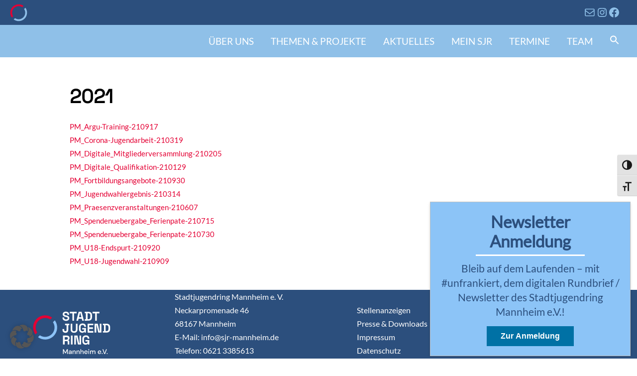

--- FILE ---
content_type: text/html; charset=UTF-8
request_url: https://sjr-mannheim.de/helpie_faq/2021/
body_size: 22244
content:
<!DOCTYPE html>
<html lang="de">

<head>
    <meta charset="UTF-8">
    <meta name="viewport" content="width=device-width, initial-scale=1">
    <!-- <link rel="apple-touch-icon" sizes="57x57" href="/favicon/apple-icon-57x57.png">
    <link rel="apple-touch-icon" sizes="60x60" href="/favicon/apple-icon-60x60.png">
    <link rel="apple-touch-icon" sizes="72x72" href="/favicon/apple-icon-72x72.png">
    <link rel="apple-touch-icon" sizes="76x76" href="/favicon/apple-icon-76x76.png">
    <link rel="apple-touch-icon" sizes="114x114" href="/favicon/apple-icon-114x114.png">
    <link rel="apple-touch-icon" sizes="120x120" href="/favicon/apple-icon-120x120.png">
    <link rel="apple-touch-icon" sizes="144x144" href="/favicon/apple-icon-144x144.png">
    <link rel="apple-touch-icon" sizes="152x152" href="/favicon/apple-icon-152x152.png">
    <link rel="apple-touch-icon" sizes="180x180" href="/favicon/apple-icon-180x180.png">
    <link rel="icon" type="image/png" sizes="192x192" href="/favicon/android-icon-192x192.png">
    <link rel="icon" type="image/png" sizes="32x32" href="/favicon/favicon-32x32.png">
    <link rel="icon" type="image/png" sizes="96x96" href="/favicon/favicon-96x96.png">
    <link rel="icon" type="image/png" sizes="16x16" href="/favicon/favicon-16x16.png">
    <link rel="manifest" href="/favicon/manifest.json">
    <meta name="msapplication-TileColor" content="#ffffff">
    <meta name="msapplication-TileImage" content="/favicon/ms-icon-144x144.png">-->
    <meta name="theme-color" content="#ffffff">
    <title>2021 | </title>
    <link rel="profile" href="http://gmpg.org/xfn/11">
    <meta name='robots' content='max-image-preview:large' />
<link rel="alternate" type="application/rss+xml" title="Stadtjugendring Mannheim &raquo; Feed" href="https://sjr-mannheim.de/feed/" />
<link rel="alternate" type="application/rss+xml" title="Stadtjugendring Mannheim &raquo; Kommentar-Feed" href="https://sjr-mannheim.de/comments/feed/" />
<link rel="alternate" type="text/calendar" title="Stadtjugendring Mannheim &raquo; iCal Feed" href="https://sjr-mannheim.de/termine/?ical=1" />
<link rel="alternate" type="application/rss+xml" title="Stadtjugendring Mannheim &raquo; 2021-Kommentar-Feed" href="https://sjr-mannheim.de/helpie_faq/2021/feed/" />
<link rel="alternate" title="oEmbed (JSON)" type="application/json+oembed" href="https://sjr-mannheim.de/wp-json/oembed/1.0/embed?url=https%3A%2F%2Fsjr-mannheim.de%2Fhelpie_faq%2F2021%2F" />
<link rel="alternate" title="oEmbed (XML)" type="text/xml+oembed" href="https://sjr-mannheim.de/wp-json/oembed/1.0/embed?url=https%3A%2F%2Fsjr-mannheim.de%2Fhelpie_faq%2F2021%2F&#038;format=xml" />
<style id='wp-img-auto-sizes-contain-inline-css' type='text/css'>
img:is([sizes=auto i],[sizes^="auto," i]){contain-intrinsic-size:3000px 1500px}
/*# sourceURL=wp-img-auto-sizes-contain-inline-css */
</style>
<link rel='stylesheet' id='twb-open-sans-css' href='https://fonts.googleapis.com/css?family=Open+Sans%3A300%2C400%2C500%2C600%2C700%2C800&#038;display=swap&#038;ver=6.9' type='text/css' media='all' />
<link rel='stylesheet' id='twbbwg-global-css' href='https://sjr-mannheim.de/wp-content/plugins/photo-gallery/booster/assets/css/global.css?ver=1.0.0' type='text/css' media='all' />
<style id='wp-emoji-styles-inline-css' type='text/css'>

	img.wp-smiley, img.emoji {
		display: inline !important;
		border: none !important;
		box-shadow: none !important;
		height: 1em !important;
		width: 1em !important;
		margin: 0 0.07em !important;
		vertical-align: -0.1em !important;
		background: none !important;
		padding: 0 !important;
	}
/*# sourceURL=wp-emoji-styles-inline-css */
</style>
<link rel='stylesheet' id='wp-block-library-css' href='https://sjr-mannheim.de/wp-includes/css/dist/block-library/style.min.css?ver=6.9' type='text/css' media='all' />
<style id='wp-block-file-inline-css' type='text/css'>
.wp-block-file{box-sizing:border-box}.wp-block-file:not(.wp-element-button){font-size:.8em}.wp-block-file.aligncenter{text-align:center}.wp-block-file.alignright{text-align:right}.wp-block-file *+.wp-block-file__button{margin-left:.75em}:where(.wp-block-file){margin-bottom:1.5em}.wp-block-file__embed{margin-bottom:1em}:where(.wp-block-file__button){border-radius:2em;display:inline-block;padding:.5em 1em}:where(.wp-block-file__button):where(a):active,:where(.wp-block-file__button):where(a):focus,:where(.wp-block-file__button):where(a):hover,:where(.wp-block-file__button):where(a):visited{box-shadow:none;color:#fff;opacity:.85;text-decoration:none}
/*# sourceURL=https://sjr-mannheim.de/wp-includes/blocks/file/style.min.css */
</style>
<style id='wp-block-paragraph-inline-css' type='text/css'>
.is-small-text{font-size:.875em}.is-regular-text{font-size:1em}.is-large-text{font-size:2.25em}.is-larger-text{font-size:3em}.has-drop-cap:not(:focus):first-letter{float:left;font-size:8.4em;font-style:normal;font-weight:100;line-height:.68;margin:.05em .1em 0 0;text-transform:uppercase}body.rtl .has-drop-cap:not(:focus):first-letter{float:none;margin-left:.1em}p.has-drop-cap.has-background{overflow:hidden}:root :where(p.has-background){padding:1.25em 2.375em}:where(p.has-text-color:not(.has-link-color)) a{color:inherit}p.has-text-align-left[style*="writing-mode:vertical-lr"],p.has-text-align-right[style*="writing-mode:vertical-rl"]{rotate:180deg}
/*# sourceURL=https://sjr-mannheim.de/wp-includes/blocks/paragraph/style.min.css */
</style>
<style id='wp-block-social-links-inline-css' type='text/css'>
.wp-block-social-links{background:none;box-sizing:border-box;margin-left:0;padding-left:0;padding-right:0;text-indent:0}.wp-block-social-links .wp-social-link a,.wp-block-social-links .wp-social-link a:hover{border-bottom:0;box-shadow:none;text-decoration:none}.wp-block-social-links .wp-social-link svg{height:1em;width:1em}.wp-block-social-links .wp-social-link span:not(.screen-reader-text){font-size:.65em;margin-left:.5em;margin-right:.5em}.wp-block-social-links.has-small-icon-size{font-size:16px}.wp-block-social-links,.wp-block-social-links.has-normal-icon-size{font-size:24px}.wp-block-social-links.has-large-icon-size{font-size:36px}.wp-block-social-links.has-huge-icon-size{font-size:48px}.wp-block-social-links.aligncenter{display:flex;justify-content:center}.wp-block-social-links.alignright{justify-content:flex-end}.wp-block-social-link{border-radius:9999px;display:block}@media not (prefers-reduced-motion){.wp-block-social-link{transition:transform .1s ease}}.wp-block-social-link{height:auto}.wp-block-social-link a{align-items:center;display:flex;line-height:0}.wp-block-social-link:hover{transform:scale(1.1)}.wp-block-social-links .wp-block-social-link.wp-social-link{display:inline-block;margin:0;padding:0}.wp-block-social-links .wp-block-social-link.wp-social-link .wp-block-social-link-anchor,.wp-block-social-links .wp-block-social-link.wp-social-link .wp-block-social-link-anchor svg,.wp-block-social-links .wp-block-social-link.wp-social-link .wp-block-social-link-anchor:active,.wp-block-social-links .wp-block-social-link.wp-social-link .wp-block-social-link-anchor:hover,.wp-block-social-links .wp-block-social-link.wp-social-link .wp-block-social-link-anchor:visited{color:currentColor;fill:currentColor}:where(.wp-block-social-links:not(.is-style-logos-only)) .wp-social-link{background-color:#f0f0f0;color:#444}:where(.wp-block-social-links:not(.is-style-logos-only)) .wp-social-link-amazon{background-color:#f90;color:#fff}:where(.wp-block-social-links:not(.is-style-logos-only)) .wp-social-link-bandcamp{background-color:#1ea0c3;color:#fff}:where(.wp-block-social-links:not(.is-style-logos-only)) .wp-social-link-behance{background-color:#0757fe;color:#fff}:where(.wp-block-social-links:not(.is-style-logos-only)) .wp-social-link-bluesky{background-color:#0a7aff;color:#fff}:where(.wp-block-social-links:not(.is-style-logos-only)) .wp-social-link-codepen{background-color:#1e1f26;color:#fff}:where(.wp-block-social-links:not(.is-style-logos-only)) .wp-social-link-deviantart{background-color:#02e49b;color:#fff}:where(.wp-block-social-links:not(.is-style-logos-only)) .wp-social-link-discord{background-color:#5865f2;color:#fff}:where(.wp-block-social-links:not(.is-style-logos-only)) .wp-social-link-dribbble{background-color:#e94c89;color:#fff}:where(.wp-block-social-links:not(.is-style-logos-only)) .wp-social-link-dropbox{background-color:#4280ff;color:#fff}:where(.wp-block-social-links:not(.is-style-logos-only)) .wp-social-link-etsy{background-color:#f45800;color:#fff}:where(.wp-block-social-links:not(.is-style-logos-only)) .wp-social-link-facebook{background-color:#0866ff;color:#fff}:where(.wp-block-social-links:not(.is-style-logos-only)) .wp-social-link-fivehundredpx{background-color:#000;color:#fff}:where(.wp-block-social-links:not(.is-style-logos-only)) .wp-social-link-flickr{background-color:#0461dd;color:#fff}:where(.wp-block-social-links:not(.is-style-logos-only)) .wp-social-link-foursquare{background-color:#e65678;color:#fff}:where(.wp-block-social-links:not(.is-style-logos-only)) .wp-social-link-github{background-color:#24292d;color:#fff}:where(.wp-block-social-links:not(.is-style-logos-only)) .wp-social-link-goodreads{background-color:#eceadd;color:#382110}:where(.wp-block-social-links:not(.is-style-logos-only)) .wp-social-link-google{background-color:#ea4434;color:#fff}:where(.wp-block-social-links:not(.is-style-logos-only)) .wp-social-link-gravatar{background-color:#1d4fc4;color:#fff}:where(.wp-block-social-links:not(.is-style-logos-only)) .wp-social-link-instagram{background-color:#f00075;color:#fff}:where(.wp-block-social-links:not(.is-style-logos-only)) .wp-social-link-lastfm{background-color:#e21b24;color:#fff}:where(.wp-block-social-links:not(.is-style-logos-only)) .wp-social-link-linkedin{background-color:#0d66c2;color:#fff}:where(.wp-block-social-links:not(.is-style-logos-only)) .wp-social-link-mastodon{background-color:#3288d4;color:#fff}:where(.wp-block-social-links:not(.is-style-logos-only)) .wp-social-link-medium{background-color:#000;color:#fff}:where(.wp-block-social-links:not(.is-style-logos-only)) .wp-social-link-meetup{background-color:#f6405f;color:#fff}:where(.wp-block-social-links:not(.is-style-logos-only)) .wp-social-link-patreon{background-color:#000;color:#fff}:where(.wp-block-social-links:not(.is-style-logos-only)) .wp-social-link-pinterest{background-color:#e60122;color:#fff}:where(.wp-block-social-links:not(.is-style-logos-only)) .wp-social-link-pocket{background-color:#ef4155;color:#fff}:where(.wp-block-social-links:not(.is-style-logos-only)) .wp-social-link-reddit{background-color:#ff4500;color:#fff}:where(.wp-block-social-links:not(.is-style-logos-only)) .wp-social-link-skype{background-color:#0478d7;color:#fff}:where(.wp-block-social-links:not(.is-style-logos-only)) .wp-social-link-snapchat{background-color:#fefc00;color:#fff;stroke:#000}:where(.wp-block-social-links:not(.is-style-logos-only)) .wp-social-link-soundcloud{background-color:#ff5600;color:#fff}:where(.wp-block-social-links:not(.is-style-logos-only)) .wp-social-link-spotify{background-color:#1bd760;color:#fff}:where(.wp-block-social-links:not(.is-style-logos-only)) .wp-social-link-telegram{background-color:#2aabee;color:#fff}:where(.wp-block-social-links:not(.is-style-logos-only)) .wp-social-link-threads{background-color:#000;color:#fff}:where(.wp-block-social-links:not(.is-style-logos-only)) .wp-social-link-tiktok{background-color:#000;color:#fff}:where(.wp-block-social-links:not(.is-style-logos-only)) .wp-social-link-tumblr{background-color:#011835;color:#fff}:where(.wp-block-social-links:not(.is-style-logos-only)) .wp-social-link-twitch{background-color:#6440a4;color:#fff}:where(.wp-block-social-links:not(.is-style-logos-only)) .wp-social-link-twitter{background-color:#1da1f2;color:#fff}:where(.wp-block-social-links:not(.is-style-logos-only)) .wp-social-link-vimeo{background-color:#1eb7ea;color:#fff}:where(.wp-block-social-links:not(.is-style-logos-only)) .wp-social-link-vk{background-color:#4680c2;color:#fff}:where(.wp-block-social-links:not(.is-style-logos-only)) .wp-social-link-wordpress{background-color:#3499cd;color:#fff}:where(.wp-block-social-links:not(.is-style-logos-only)) .wp-social-link-whatsapp{background-color:#25d366;color:#fff}:where(.wp-block-social-links:not(.is-style-logos-only)) .wp-social-link-x{background-color:#000;color:#fff}:where(.wp-block-social-links:not(.is-style-logos-only)) .wp-social-link-yelp{background-color:#d32422;color:#fff}:where(.wp-block-social-links:not(.is-style-logos-only)) .wp-social-link-youtube{background-color:red;color:#fff}:where(.wp-block-social-links.is-style-logos-only) .wp-social-link{background:none}:where(.wp-block-social-links.is-style-logos-only) .wp-social-link svg{height:1.25em;width:1.25em}:where(.wp-block-social-links.is-style-logos-only) .wp-social-link-amazon{color:#f90}:where(.wp-block-social-links.is-style-logos-only) .wp-social-link-bandcamp{color:#1ea0c3}:where(.wp-block-social-links.is-style-logos-only) .wp-social-link-behance{color:#0757fe}:where(.wp-block-social-links.is-style-logos-only) .wp-social-link-bluesky{color:#0a7aff}:where(.wp-block-social-links.is-style-logos-only) .wp-social-link-codepen{color:#1e1f26}:where(.wp-block-social-links.is-style-logos-only) .wp-social-link-deviantart{color:#02e49b}:where(.wp-block-social-links.is-style-logos-only) .wp-social-link-discord{color:#5865f2}:where(.wp-block-social-links.is-style-logos-only) .wp-social-link-dribbble{color:#e94c89}:where(.wp-block-social-links.is-style-logos-only) .wp-social-link-dropbox{color:#4280ff}:where(.wp-block-social-links.is-style-logos-only) .wp-social-link-etsy{color:#f45800}:where(.wp-block-social-links.is-style-logos-only) .wp-social-link-facebook{color:#0866ff}:where(.wp-block-social-links.is-style-logos-only) .wp-social-link-fivehundredpx{color:#000}:where(.wp-block-social-links.is-style-logos-only) .wp-social-link-flickr{color:#0461dd}:where(.wp-block-social-links.is-style-logos-only) .wp-social-link-foursquare{color:#e65678}:where(.wp-block-social-links.is-style-logos-only) .wp-social-link-github{color:#24292d}:where(.wp-block-social-links.is-style-logos-only) .wp-social-link-goodreads{color:#382110}:where(.wp-block-social-links.is-style-logos-only) .wp-social-link-google{color:#ea4434}:where(.wp-block-social-links.is-style-logos-only) .wp-social-link-gravatar{color:#1d4fc4}:where(.wp-block-social-links.is-style-logos-only) .wp-social-link-instagram{color:#f00075}:where(.wp-block-social-links.is-style-logos-only) .wp-social-link-lastfm{color:#e21b24}:where(.wp-block-social-links.is-style-logos-only) .wp-social-link-linkedin{color:#0d66c2}:where(.wp-block-social-links.is-style-logos-only) .wp-social-link-mastodon{color:#3288d4}:where(.wp-block-social-links.is-style-logos-only) .wp-social-link-medium{color:#000}:where(.wp-block-social-links.is-style-logos-only) .wp-social-link-meetup{color:#f6405f}:where(.wp-block-social-links.is-style-logos-only) .wp-social-link-patreon{color:#000}:where(.wp-block-social-links.is-style-logos-only) .wp-social-link-pinterest{color:#e60122}:where(.wp-block-social-links.is-style-logos-only) .wp-social-link-pocket{color:#ef4155}:where(.wp-block-social-links.is-style-logos-only) .wp-social-link-reddit{color:#ff4500}:where(.wp-block-social-links.is-style-logos-only) .wp-social-link-skype{color:#0478d7}:where(.wp-block-social-links.is-style-logos-only) .wp-social-link-snapchat{color:#fff;stroke:#000}:where(.wp-block-social-links.is-style-logos-only) .wp-social-link-soundcloud{color:#ff5600}:where(.wp-block-social-links.is-style-logos-only) .wp-social-link-spotify{color:#1bd760}:where(.wp-block-social-links.is-style-logos-only) .wp-social-link-telegram{color:#2aabee}:where(.wp-block-social-links.is-style-logos-only) .wp-social-link-threads{color:#000}:where(.wp-block-social-links.is-style-logos-only) .wp-social-link-tiktok{color:#000}:where(.wp-block-social-links.is-style-logos-only) .wp-social-link-tumblr{color:#011835}:where(.wp-block-social-links.is-style-logos-only) .wp-social-link-twitch{color:#6440a4}:where(.wp-block-social-links.is-style-logos-only) .wp-social-link-twitter{color:#1da1f2}:where(.wp-block-social-links.is-style-logos-only) .wp-social-link-vimeo{color:#1eb7ea}:where(.wp-block-social-links.is-style-logos-only) .wp-social-link-vk{color:#4680c2}:where(.wp-block-social-links.is-style-logos-only) .wp-social-link-whatsapp{color:#25d366}:where(.wp-block-social-links.is-style-logos-only) .wp-social-link-wordpress{color:#3499cd}:where(.wp-block-social-links.is-style-logos-only) .wp-social-link-x{color:#000}:where(.wp-block-social-links.is-style-logos-only) .wp-social-link-yelp{color:#d32422}:where(.wp-block-social-links.is-style-logos-only) .wp-social-link-youtube{color:red}.wp-block-social-links.is-style-pill-shape .wp-social-link{width:auto}:root :where(.wp-block-social-links .wp-social-link a){padding:.25em}:root :where(.wp-block-social-links.is-style-logos-only .wp-social-link a){padding:0}:root :where(.wp-block-social-links.is-style-pill-shape .wp-social-link a){padding-left:.6666666667em;padding-right:.6666666667em}.wp-block-social-links:not(.has-icon-color):not(.has-icon-background-color) .wp-social-link-snapchat .wp-block-social-link-label{color:#000}
/*# sourceURL=https://sjr-mannheim.de/wp-includes/blocks/social-links/style.min.css */
</style>
<style id='global-styles-inline-css' type='text/css'>
:root{--wp--preset--aspect-ratio--square: 1;--wp--preset--aspect-ratio--4-3: 4/3;--wp--preset--aspect-ratio--3-4: 3/4;--wp--preset--aspect-ratio--3-2: 3/2;--wp--preset--aspect-ratio--2-3: 2/3;--wp--preset--aspect-ratio--16-9: 16/9;--wp--preset--aspect-ratio--9-16: 9/16;--wp--preset--color--black: #000000;--wp--preset--color--cyan-bluish-gray: #abb8c3;--wp--preset--color--white: #ffffff;--wp--preset--color--pale-pink: #f78da7;--wp--preset--color--vivid-red: #cf2e2e;--wp--preset--color--luminous-vivid-orange: #ff6900;--wp--preset--color--luminous-vivid-amber: #fcb900;--wp--preset--color--light-green-cyan: #7bdcb5;--wp--preset--color--vivid-green-cyan: #00d084;--wp--preset--color--pale-cyan-blue: #8ed1fc;--wp--preset--color--vivid-cyan-blue: #0693e3;--wp--preset--color--vivid-purple: #9b51e0;--wp--preset--gradient--vivid-cyan-blue-to-vivid-purple: linear-gradient(135deg,rgb(6,147,227) 0%,rgb(155,81,224) 100%);--wp--preset--gradient--light-green-cyan-to-vivid-green-cyan: linear-gradient(135deg,rgb(122,220,180) 0%,rgb(0,208,130) 100%);--wp--preset--gradient--luminous-vivid-amber-to-luminous-vivid-orange: linear-gradient(135deg,rgb(252,185,0) 0%,rgb(255,105,0) 100%);--wp--preset--gradient--luminous-vivid-orange-to-vivid-red: linear-gradient(135deg,rgb(255,105,0) 0%,rgb(207,46,46) 100%);--wp--preset--gradient--very-light-gray-to-cyan-bluish-gray: linear-gradient(135deg,rgb(238,238,238) 0%,rgb(169,184,195) 100%);--wp--preset--gradient--cool-to-warm-spectrum: linear-gradient(135deg,rgb(74,234,220) 0%,rgb(151,120,209) 20%,rgb(207,42,186) 40%,rgb(238,44,130) 60%,rgb(251,105,98) 80%,rgb(254,248,76) 100%);--wp--preset--gradient--blush-light-purple: linear-gradient(135deg,rgb(255,206,236) 0%,rgb(152,150,240) 100%);--wp--preset--gradient--blush-bordeaux: linear-gradient(135deg,rgb(254,205,165) 0%,rgb(254,45,45) 50%,rgb(107,0,62) 100%);--wp--preset--gradient--luminous-dusk: linear-gradient(135deg,rgb(255,203,112) 0%,rgb(199,81,192) 50%,rgb(65,88,208) 100%);--wp--preset--gradient--pale-ocean: linear-gradient(135deg,rgb(255,245,203) 0%,rgb(182,227,212) 50%,rgb(51,167,181) 100%);--wp--preset--gradient--electric-grass: linear-gradient(135deg,rgb(202,248,128) 0%,rgb(113,206,126) 100%);--wp--preset--gradient--midnight: linear-gradient(135deg,rgb(2,3,129) 0%,rgb(40,116,252) 100%);--wp--preset--font-size--small: 13px;--wp--preset--font-size--medium: 20px;--wp--preset--font-size--large: 36px;--wp--preset--font-size--x-large: 42px;--wp--preset--spacing--20: 0.44rem;--wp--preset--spacing--30: 0.67rem;--wp--preset--spacing--40: 1rem;--wp--preset--spacing--50: 1.5rem;--wp--preset--spacing--60: 2.25rem;--wp--preset--spacing--70: 3.38rem;--wp--preset--spacing--80: 5.06rem;--wp--preset--shadow--natural: 6px 6px 9px rgba(0, 0, 0, 0.2);--wp--preset--shadow--deep: 12px 12px 50px rgba(0, 0, 0, 0.4);--wp--preset--shadow--sharp: 6px 6px 0px rgba(0, 0, 0, 0.2);--wp--preset--shadow--outlined: 6px 6px 0px -3px rgb(255, 255, 255), 6px 6px rgb(0, 0, 0);--wp--preset--shadow--crisp: 6px 6px 0px rgb(0, 0, 0);}:where(.is-layout-flex){gap: 0.5em;}:where(.is-layout-grid){gap: 0.5em;}body .is-layout-flex{display: flex;}.is-layout-flex{flex-wrap: wrap;align-items: center;}.is-layout-flex > :is(*, div){margin: 0;}body .is-layout-grid{display: grid;}.is-layout-grid > :is(*, div){margin: 0;}:where(.wp-block-columns.is-layout-flex){gap: 2em;}:where(.wp-block-columns.is-layout-grid){gap: 2em;}:where(.wp-block-post-template.is-layout-flex){gap: 1.25em;}:where(.wp-block-post-template.is-layout-grid){gap: 1.25em;}.has-black-color{color: var(--wp--preset--color--black) !important;}.has-cyan-bluish-gray-color{color: var(--wp--preset--color--cyan-bluish-gray) !important;}.has-white-color{color: var(--wp--preset--color--white) !important;}.has-pale-pink-color{color: var(--wp--preset--color--pale-pink) !important;}.has-vivid-red-color{color: var(--wp--preset--color--vivid-red) !important;}.has-luminous-vivid-orange-color{color: var(--wp--preset--color--luminous-vivid-orange) !important;}.has-luminous-vivid-amber-color{color: var(--wp--preset--color--luminous-vivid-amber) !important;}.has-light-green-cyan-color{color: var(--wp--preset--color--light-green-cyan) !important;}.has-vivid-green-cyan-color{color: var(--wp--preset--color--vivid-green-cyan) !important;}.has-pale-cyan-blue-color{color: var(--wp--preset--color--pale-cyan-blue) !important;}.has-vivid-cyan-blue-color{color: var(--wp--preset--color--vivid-cyan-blue) !important;}.has-vivid-purple-color{color: var(--wp--preset--color--vivid-purple) !important;}.has-black-background-color{background-color: var(--wp--preset--color--black) !important;}.has-cyan-bluish-gray-background-color{background-color: var(--wp--preset--color--cyan-bluish-gray) !important;}.has-white-background-color{background-color: var(--wp--preset--color--white) !important;}.has-pale-pink-background-color{background-color: var(--wp--preset--color--pale-pink) !important;}.has-vivid-red-background-color{background-color: var(--wp--preset--color--vivid-red) !important;}.has-luminous-vivid-orange-background-color{background-color: var(--wp--preset--color--luminous-vivid-orange) !important;}.has-luminous-vivid-amber-background-color{background-color: var(--wp--preset--color--luminous-vivid-amber) !important;}.has-light-green-cyan-background-color{background-color: var(--wp--preset--color--light-green-cyan) !important;}.has-vivid-green-cyan-background-color{background-color: var(--wp--preset--color--vivid-green-cyan) !important;}.has-pale-cyan-blue-background-color{background-color: var(--wp--preset--color--pale-cyan-blue) !important;}.has-vivid-cyan-blue-background-color{background-color: var(--wp--preset--color--vivid-cyan-blue) !important;}.has-vivid-purple-background-color{background-color: var(--wp--preset--color--vivid-purple) !important;}.has-black-border-color{border-color: var(--wp--preset--color--black) !important;}.has-cyan-bluish-gray-border-color{border-color: var(--wp--preset--color--cyan-bluish-gray) !important;}.has-white-border-color{border-color: var(--wp--preset--color--white) !important;}.has-pale-pink-border-color{border-color: var(--wp--preset--color--pale-pink) !important;}.has-vivid-red-border-color{border-color: var(--wp--preset--color--vivid-red) !important;}.has-luminous-vivid-orange-border-color{border-color: var(--wp--preset--color--luminous-vivid-orange) !important;}.has-luminous-vivid-amber-border-color{border-color: var(--wp--preset--color--luminous-vivid-amber) !important;}.has-light-green-cyan-border-color{border-color: var(--wp--preset--color--light-green-cyan) !important;}.has-vivid-green-cyan-border-color{border-color: var(--wp--preset--color--vivid-green-cyan) !important;}.has-pale-cyan-blue-border-color{border-color: var(--wp--preset--color--pale-cyan-blue) !important;}.has-vivid-cyan-blue-border-color{border-color: var(--wp--preset--color--vivid-cyan-blue) !important;}.has-vivid-purple-border-color{border-color: var(--wp--preset--color--vivid-purple) !important;}.has-vivid-cyan-blue-to-vivid-purple-gradient-background{background: var(--wp--preset--gradient--vivid-cyan-blue-to-vivid-purple) !important;}.has-light-green-cyan-to-vivid-green-cyan-gradient-background{background: var(--wp--preset--gradient--light-green-cyan-to-vivid-green-cyan) !important;}.has-luminous-vivid-amber-to-luminous-vivid-orange-gradient-background{background: var(--wp--preset--gradient--luminous-vivid-amber-to-luminous-vivid-orange) !important;}.has-luminous-vivid-orange-to-vivid-red-gradient-background{background: var(--wp--preset--gradient--luminous-vivid-orange-to-vivid-red) !important;}.has-very-light-gray-to-cyan-bluish-gray-gradient-background{background: var(--wp--preset--gradient--very-light-gray-to-cyan-bluish-gray) !important;}.has-cool-to-warm-spectrum-gradient-background{background: var(--wp--preset--gradient--cool-to-warm-spectrum) !important;}.has-blush-light-purple-gradient-background{background: var(--wp--preset--gradient--blush-light-purple) !important;}.has-blush-bordeaux-gradient-background{background: var(--wp--preset--gradient--blush-bordeaux) !important;}.has-luminous-dusk-gradient-background{background: var(--wp--preset--gradient--luminous-dusk) !important;}.has-pale-ocean-gradient-background{background: var(--wp--preset--gradient--pale-ocean) !important;}.has-electric-grass-gradient-background{background: var(--wp--preset--gradient--electric-grass) !important;}.has-midnight-gradient-background{background: var(--wp--preset--gradient--midnight) !important;}.has-small-font-size{font-size: var(--wp--preset--font-size--small) !important;}.has-medium-font-size{font-size: var(--wp--preset--font-size--medium) !important;}.has-large-font-size{font-size: var(--wp--preset--font-size--large) !important;}.has-x-large-font-size{font-size: var(--wp--preset--font-size--x-large) !important;}
/*# sourceURL=global-styles-inline-css */
</style>

<style id='classic-theme-styles-inline-css' type='text/css'>
/*! This file is auto-generated */
.wp-block-button__link{color:#fff;background-color:#32373c;border-radius:9999px;box-shadow:none;text-decoration:none;padding:calc(.667em + 2px) calc(1.333em + 2px);font-size:1.125em}.wp-block-file__button{background:#32373c;color:#fff;text-decoration:none}
/*# sourceURL=/wp-includes/css/classic-themes.min.css */
</style>
<link rel='stylesheet' id='helpie-faq-bundle-styles-css' href='https://sjr-mannheim.de/wp-content/plugins/helpie-faq/assets/bundles/main.app.css?ver=1.46' type='text/css' media='all' />
<link rel='stylesheet' id='breadcrumb-tmc-css' href='https://sjr-mannheim.de/wp-content/plugins/breadcrumb-tmc/assets/css/style.css?ver=1.0.1' type='text/css' media='all' />
<link rel='stylesheet' id='contact-form-7-css' href='https://sjr-mannheim.de/wp-content/plugins/contact-form-7/includes/css/styles.css?ver=6.1.4' type='text/css' media='all' />
<link rel='stylesheet' id='bwg_fonts-css' href='https://sjr-mannheim.de/wp-content/plugins/photo-gallery/css/bwg-fonts/fonts.css?ver=0.0.1' type='text/css' media='all' />
<link rel='stylesheet' id='sumoselect-css' href='https://sjr-mannheim.de/wp-content/plugins/photo-gallery/css/sumoselect.min.css?ver=3.4.6' type='text/css' media='all' />
<link rel='stylesheet' id='mCustomScrollbar-css' href='https://sjr-mannheim.de/wp-content/plugins/photo-gallery/css/jquery.mCustomScrollbar.min.css?ver=3.1.5' type='text/css' media='all' />
<link rel='stylesheet' id='bwg_googlefonts-css' href='https://fonts.googleapis.com/css?family=Ubuntu&#038;subset=greek,latin,greek-ext,vietnamese,cyrillic-ext,latin-ext,cyrillic' type='text/css' media='all' />
<link rel='stylesheet' id='bwg_frontend-css' href='https://sjr-mannheim.de/wp-content/plugins/photo-gallery/css/styles.min.css?ver=1.8.35' type='text/css' media='all' />
<link rel='stylesheet' id='ui-font-css' href='https://sjr-mannheim.de/wp-content/plugins/wp-accessibility/toolbar/fonts/css/a11y-toolbar.css?ver=2.2.6' type='text/css' media='all' />
<link rel='stylesheet' id='wpa-toolbar-css' href='https://sjr-mannheim.de/wp-content/plugins/wp-accessibility/toolbar/css/a11y.css?ver=2.2.6' type='text/css' media='all' />
<link rel='stylesheet' id='ui-fontsize.css-css' href='https://sjr-mannheim.de/wp-content/plugins/wp-accessibility/toolbar/css/a11y-fontsize.css?ver=2.2.6' type='text/css' media='all' />
<style id='ui-fontsize.css-inline-css' type='text/css'>
html { --wpa-font-size: clamp( 24px, 1.5rem, 36px ); --wpa-h1-size : clamp( 48px, 3rem, 72px ); --wpa-h2-size : clamp( 40px, 2.5rem, 60px ); --wpa-h3-size : clamp( 32px, 2rem, 48px ); --wpa-h4-size : clamp( 28px, 1.75rem, 42px ); --wpa-sub-list-size: 1.1em; --wpa-sub-sub-list-size: 1em; } 
/*# sourceURL=ui-fontsize.css-inline-css */
</style>
<link rel='stylesheet' id='wpa-style-css' href='https://sjr-mannheim.de/wp-content/plugins/wp-accessibility/css/wpa-style.css?ver=2.2.6' type='text/css' media='all' />
<style id='wpa-style-inline-css' type='text/css'>
:root { --admin-bar-top : 7px; }
/*# sourceURL=wpa-style-inline-css */
</style>
<link rel='stylesheet' id='wpos-slick-style-css' href='https://sjr-mannheim.de/wp-content/plugins/wp-responsive-recent-post-slider/assets/css/slick.css?ver=3.7.1' type='text/css' media='all' />
<link rel='stylesheet' id='wppsac-public-style-css' href='https://sjr-mannheim.de/wp-content/plugins/wp-responsive-recent-post-slider/assets/css/recent-post-style.css?ver=3.7.1' type='text/css' media='all' />
<link rel='stylesheet' id='ivory-search-styles-css' href='https://sjr-mannheim.de/wp-content/plugins/add-search-to-menu/public/css/ivory-search.min.css?ver=5.5.13' type='text/css' media='all' />
<link rel='stylesheet' id='chld_thm_cfg_parent-css' href='https://sjr-mannheim.de/wp-content/themes/sjr/style.min.css?ver=6.9' type='text/css' media='all' />
<link rel='stylesheet' id='borlabs-cookie-custom-css' href='https://sjr-mannheim.de/wp-content/cache/borlabs-cookie/1/borlabs-cookie-1-de.css?ver=3.3.23-37' type='text/css' media='all' />
<link rel='stylesheet' id='sib-front-css-css' href='https://sjr-mannheim.de/wp-content/plugins/mailin/css/mailin-front.css?ver=6.9' type='text/css' media='all' />
<script src='//sjr-mannheim.de/wp-content/cache/wpfc-minified/efeq6yah/7y1nn.js' type="text/javascript"></script>
<!-- <script type="text/javascript" src="https://sjr-mannheim.de/wp-includes/js/jquery/jquery.min.js?ver=3.7.1" id="jquery-core-js"></script> -->

<!-- <script type="text/javascript" src="https://sjr-mannheim.de/wp-includes/js/jquery/jquery-migrate.min.js?ver=3.4.1" id="jquery-migrate-js"></script> -->
<!-- <script type="text/javascript" src="https://sjr-mannheim.de/wp-content/plugins/photo-gallery/booster/assets/js/circle-progress.js?ver=1.2.2" id="twbbwg-circle-js"></script> -->
<script type="text/javascript" id="twbbwg-global-js-extra">
/* <![CDATA[ */
var twb = {"nonce":"da2362e168","ajax_url":"https://sjr-mannheim.de/wp-admin/admin-ajax.php","plugin_url":"https://sjr-mannheim.de/wp-content/plugins/photo-gallery/booster","href":"https://sjr-mannheim.de/wp-admin/admin.php?page=twbbwg_photo-gallery"};
var twb = {"nonce":"da2362e168","ajax_url":"https://sjr-mannheim.de/wp-admin/admin-ajax.php","plugin_url":"https://sjr-mannheim.de/wp-content/plugins/photo-gallery/booster","href":"https://sjr-mannheim.de/wp-admin/admin.php?page=twbbwg_photo-gallery"};
//# sourceURL=twbbwg-global-js-extra
/* ]]> */
</script>
<script src='//sjr-mannheim.de/wp-content/cache/wpfc-minified/km7rw1oe/7y2ic.js' type="text/javascript"></script>
<!-- <script type="text/javascript" src="https://sjr-mannheim.de/wp-content/plugins/photo-gallery/booster/assets/js/global.js?ver=1.0.0" id="twbbwg-global-js"></script> -->
<!-- <script type="text/javascript" src="https://sjr-mannheim.de/wp-content/plugins/photo-gallery/js/jquery.sumoselect.min.js?ver=3.4.6" id="sumoselect-js"></script> -->
<!-- <script type="text/javascript" src="https://sjr-mannheim.de/wp-content/plugins/photo-gallery/js/tocca.min.js?ver=2.0.9" id="bwg_mobile-js"></script> -->
<!-- <script type="text/javascript" src="https://sjr-mannheim.de/wp-content/plugins/photo-gallery/js/jquery.mCustomScrollbar.concat.min.js?ver=3.1.5" id="mCustomScrollbar-js"></script> -->
<!-- <script type="text/javascript" src="https://sjr-mannheim.de/wp-content/plugins/photo-gallery/js/jquery.fullscreen.min.js?ver=0.6.0" id="jquery-fullscreen-js"></script> -->
<script type="text/javascript" id="bwg_frontend-js-extra">
/* <![CDATA[ */
var bwg_objectsL10n = {"bwg_field_required":"field is required.","bwg_mail_validation":"This is not a valid email address.","bwg_search_result":"There are no images matching your search.","bwg_select_tag":"Select Tag","bwg_order_by":"Order By","bwg_search":"Search","bwg_show_ecommerce":"Show Ecommerce","bwg_hide_ecommerce":"Hide Ecommerce","bwg_show_comments":"Show Comments","bwg_hide_comments":"Hide Comments","bwg_restore":"Restore","bwg_maximize":"Maximize","bwg_fullscreen":"Fullscreen","bwg_exit_fullscreen":"Exit Fullscreen","bwg_search_tag":"SEARCH...","bwg_tag_no_match":"No tags found","bwg_all_tags_selected":"All tags selected","bwg_tags_selected":"tags selected","play":"Play","pause":"Pause","is_pro":"","bwg_play":"Play","bwg_pause":"Pause","bwg_hide_info":"Hide info","bwg_show_info":"Show info","bwg_hide_rating":"Hide rating","bwg_show_rating":"Show rating","ok":"Ok","cancel":"Cancel","select_all":"Select all","lazy_load":"0","lazy_loader":"https://sjr-mannheim.de/wp-content/plugins/photo-gallery/images/ajax_loader.png","front_ajax":"0","bwg_tag_see_all":"see all tags","bwg_tag_see_less":"see less tags"};
//# sourceURL=bwg_frontend-js-extra
/* ]]> */
</script>
<script src='//sjr-mannheim.de/wp-content/cache/wpfc-minified/7mvg4xev/7y1nn.js' type="text/javascript"></script>
<!-- <script type="text/javascript" src="https://sjr-mannheim.de/wp-content/plugins/photo-gallery/js/scripts.min.js?ver=1.8.35" id="bwg_frontend-js"></script> -->
<script data-no-optimize="1" data-no-minify="1" data-cfasync="false" type="text/javascript" src="https://sjr-mannheim.de/wp-content/cache/borlabs-cookie/1/borlabs-cookie-config-de.json.js?ver=3.3.23-41" id="borlabs-cookie-config-js"></script>
<script type="text/javascript" id="sib-front-js-js-extra">
/* <![CDATA[ */
var sibErrMsg = {"invalidMail":"Please fill out valid email address","requiredField":"Please fill out required fields","invalidDateFormat":"Please fill out valid date format","invalidSMSFormat":"Please fill out valid phone number"};
var ajax_sib_front_object = {"ajax_url":"https://sjr-mannheim.de/wp-admin/admin-ajax.php","ajax_nonce":"9a24758c71","flag_url":"https://sjr-mannheim.de/wp-content/plugins/mailin/img/flags/"};
//# sourceURL=sib-front-js-js-extra
/* ]]> */
</script>
<script src='//sjr-mannheim.de/wp-content/cache/wpfc-minified/k2x26shj/7y1nn.js' type="text/javascript"></script>
<!-- <script type="text/javascript" src="https://sjr-mannheim.de/wp-content/plugins/mailin/js/mailin-front.js?ver=1763722194" id="sib-front-js-js"></script> -->
<link rel="https://api.w.org/" href="https://sjr-mannheim.de/wp-json/" /><link rel="alternate" title="JSON" type="application/json" href="https://sjr-mannheim.de/wp-json/wp/v2/helpie_faq/1414" /><link rel="EditURI" type="application/rsd+xml" title="RSD" href="https://sjr-mannheim.de/xmlrpc.php?rsd" />
<meta name="generator" content="WordPress 6.9" />
<link rel="canonical" href="https://sjr-mannheim.de/helpie_faq/2021/" />
<link rel='shortlink' href='https://sjr-mannheim.de/?p=1414' />
<script type="application/ld+json" class="breadcrumb-tmc-schema-graph">{"@context":"https:\/\/schema.org","@type":"BreadcrumbList","itemListElement":[{"@type":"ListItem","position":1,"item":{"@id":"https:\/\/sjr-mannheim.de","name":"Home"}},{"@type":"ListItem","position":2,"item":{"@id":"https:\/\/sjr-mannheim.de\/helpie_faq\/","name":"All FAQs"}},{"@type":"ListItem","position":3,"item":{"@id":"https:\/\/sjr-mannheim.de\/helpie_faq\/2021\/","name":"2021"}}]}</script><meta name="tec-api-version" content="v1"><meta name="tec-api-origin" content="https://sjr-mannheim.de"><link rel="alternate" href="https://sjr-mannheim.de/wp-json/tribe/events/v1/" /><style id="bec-color-style" type="text/css">
/* Block Editor Colors generated css */
:root {
--bec-color-pale-pink: #ffffff;
--bec-color-vivid-red: #ffffff;
--bec-color-luminous-vivid-orange: #ffffff;
--bec-color-luminous-vivid-amber: #ffffff;
--bec-color-light-green-cyan: #ffffff;
--bec-color-vivid-green-cyan: #ffffff;
--bec-color-pale-cyan-blue: #ffffff;
--bec-color-vivid-cyan-blue: #ffffff;
--bec-color-vivid-purple: #ffffff;
--bec-color-very-light-gray: #ffffff;
--bec-color-cyan-bluish-gray: #ffffff;
--bec-color-very-dark-gray: #000000;
--bec-color-rot_sjr: #e40134;
--bec-color-rose: #f2a0a0;
--bec-color-blau_dunkel: #2e4f7f;
--bec-color-blau_mittel: #8dc3f7;
--bec-color-blau_hell: #deebfc;
--bec-color-creme: #eeeae3;
}

:root .has-pale-pink-color {
	color: var(--bec-color-pale-pink, #ffffff) !important;
}
:root .has-pale-pink-background-color {
	background-color: var(--bec-color-pale-pink, #ffffff) !important;
}

:root .has-vivid-red-color {
	color: var(--bec-color-vivid-red, #ffffff) !important;
}
:root .has-vivid-red-background-color {
	background-color: var(--bec-color-vivid-red, #ffffff) !important;
}

:root .has-luminous-vivid-orange-color {
	color: var(--bec-color-luminous-vivid-orange, #ffffff) !important;
}
:root .has-luminous-vivid-orange-background-color {
	background-color: var(--bec-color-luminous-vivid-orange, #ffffff) !important;
}

:root .has-luminous-vivid-amber-color {
	color: var(--bec-color-luminous-vivid-amber, #ffffff) !important;
}
:root .has-luminous-vivid-amber-background-color {
	background-color: var(--bec-color-luminous-vivid-amber, #ffffff) !important;
}

:root .has-light-green-cyan-color {
	color: var(--bec-color-light-green-cyan, #ffffff) !important;
}
:root .has-light-green-cyan-background-color {
	background-color: var(--bec-color-light-green-cyan, #ffffff) !important;
}

:root .has-vivid-green-cyan-color {
	color: var(--bec-color-vivid-green-cyan, #ffffff) !important;
}
:root .has-vivid-green-cyan-background-color {
	background-color: var(--bec-color-vivid-green-cyan, #ffffff) !important;
}

:root .has-pale-cyan-blue-color {
	color: var(--bec-color-pale-cyan-blue, #ffffff) !important;
}
:root .has-pale-cyan-blue-background-color {
	background-color: var(--bec-color-pale-cyan-blue, #ffffff) !important;
}

:root .has-vivid-cyan-blue-color {
	color: var(--bec-color-vivid-cyan-blue, #ffffff) !important;
}
:root .has-vivid-cyan-blue-background-color {
	background-color: var(--bec-color-vivid-cyan-blue, #ffffff) !important;
}

:root .has-vivid-purple-color {
	color: var(--bec-color-vivid-purple, #ffffff) !important;
}
:root .has-vivid-purple-background-color {
	background-color: var(--bec-color-vivid-purple, #ffffff) !important;
}

:root .has-very-light-gray-color {
	color: var(--bec-color-very-light-gray, #ffffff) !important;
}
:root .has-very-light-gray-background-color {
	background-color: var(--bec-color-very-light-gray, #ffffff) !important;
}

:root .has-cyan-bluish-gray-color {
	color: var(--bec-color-cyan-bluish-gray, #ffffff) !important;
}
:root .has-cyan-bluish-gray-background-color {
	background-color: var(--bec-color-cyan-bluish-gray, #ffffff) !important;
}

:root .has-very-dark-gray-color {
	color: var(--bec-color-very-dark-gray, #000000) !important;
}
:root .has-very-dark-gray-background-color {
	background-color: var(--bec-color-very-dark-gray, #000000) !important;
}

:root .has-rot_sjr-color {
	color: var(--bec-color-rot_sjr, #e40134) !important;
}
:root .has-rot_sjr-background-color {
	background-color: var(--bec-color-rot_sjr, #e40134) !important;
}

:root .has-rose-color {
	color: var(--bec-color-rose, #f2a0a0) !important;
}
:root .has-rose-background-color {
	background-color: var(--bec-color-rose, #f2a0a0) !important;
}

:root .has-blau_dunkel-color {
	color: var(--bec-color-blau_dunkel, #2e4f7f) !important;
}
:root .has-blau_dunkel-background-color {
	background-color: var(--bec-color-blau_dunkel, #2e4f7f) !important;
}

:root .has-blau_mittel-color {
	color: var(--bec-color-blau_mittel, #8dc3f7) !important;
}
:root .has-blau_mittel-background-color {
	background-color: var(--bec-color-blau_mittel, #8dc3f7) !important;
}

:root .has-blau_hell-color {
	color: var(--bec-color-blau_hell, #deebfc) !important;
}
:root .has-blau_hell-background-color {
	background-color: var(--bec-color-blau_hell, #deebfc) !important;
}

:root .has-creme-color {
	color: var(--bec-color-creme, #eeeae3) !important;
}
:root .has-creme-background-color {
	background-color: var(--bec-color-creme, #eeeae3) !important;
}
        </style><style type="text/css">.helpie-faq.accordions.custom-styles .accordion .accordion__item .accordion__header .accordion__title{font-size:28px;}.helpie-faq.accordions.custom-styles .accordion .accordion__item .accordion__header{padding-top:15px;padding-right:15px;padding-bottom:15px;padding-left:15px;}.helpie-faq.accordions.custom-styles .accordion .accordion__item .accordion__body{padding-top:15px;padding-right:15px;padding-bottom:0px;padding-left:15px;}.helpie-faq.accordions.custom-styles .accordion .accordion__item{border-top-width:0px;border-right-width:0px;border-bottom-width:1px;border-left-width:0px;border-color:#8fc0e8;border-style:solid;}.helpie-faq.custom-styles .accordion .accordion__item{margin-top:0px;margin-right:0px;margin-bottom:0px;margin-left:0px;}.helpie-faq.custom-styles .accordion__item .accordion__header .accordion__toggle .accordion__toggle-icons{color:#8fc0e8!important}.helpie-faq.custom-styles .accordion__header:after,.helpie-faq.custom-styles .accordion__header:before{background-color:#8fc0e8!important}.helpie-faq-form__toggle{padding-top:15px!important;padding-right:15px!important;padding-bottom:15px!important;padding-left:15px!important;}.helpie-faq-form__submit{padding-top:15px!important;padding-right:15px!important;padding-bottom:15px!important;padding-left:15px!important;}</style>		<style type="text/css" id="wp-custom-css">
			main.Newsletter{    background: #eeeae3;}
input[type="submit"]{
padding: 20px 30px;
    display: inline-block;
    color: #fff;
    display: flex;
    background: #e40134;
    border: none;
	}
.wpcf7 .wpcf7-submit:disabled {
    cursor: not-allowed;
	background: #e6e1e2
}

.has-blau-mittel-background-color{background:#8dc3f7}

.has-blau-dunkel-background-color{background:#2e4f7f}


#main-content.category .wp-block-column.beitrag {max-width: 100%;}

#main-content.category {
    width: 80%;
}

img.wppsac-post-image{width: 100%!important;}

#navi {
    overflow-y: auto;
}		</style>
		<style type="text/css" media="screen">.is-menu path.search-icon-path { fill: #4f4f4f;}body .popup-search-close:after, body .search-close:after { border-color: #4f4f4f;}body .popup-search-close:before, body .search-close:before { border-color: #4f4f4f;}</style>			<style type="text/css">
					.is-form-id-1025 .is-search-submit:focus,
			.is-form-id-1025 .is-search-submit:hover,
			.is-form-id-1025 .is-search-submit,
            .is-form-id-1025 .is-search-icon {
			            background-color: #ffffff !important;            			}
            			</style>
		</head>

<body class="wp-singular helpie_faq-template-default single single-helpie_faq postid-1414 single-format-standard wp-theme-sjr tribe-no-js sjr">
    <div id="page" class="hfeed site">
        <header>
            <div id="header_leiste">
                <a id="logo" href="/"><img src="https://sjr-mannheim.de/wp-content/themes/sjr/img/logo_klein.svg" alt="Logo Stadtjugendring Mannheim" width="35" height="35"></a>
                <div id="info"><div class="widget widget_block">
<ul class="wp-block-social-links has-icon-color is-style-logos-only is-layout-flex wp-block-social-links-is-layout-flex"><li style="color:#8fc0e8;" class="wp-social-link wp-social-link-mail  wp-block-social-link"><a rel="noopener nofollow" target="_blank" href="mailto:info@sjr-mannheim.de" class="wp-block-social-link-anchor"><svg width="24" height="24" viewBox="0 0 24 24" version="1.1" xmlns="http://www.w3.org/2000/svg" aria-hidden="true" focusable="false"><path d="M19,5H5c-1.1,0-2,.9-2,2v10c0,1.1.9,2,2,2h14c1.1,0,2-.9,2-2V7c0-1.1-.9-2-2-2zm.5,12c0,.3-.2.5-.5.5H5c-.3,0-.5-.2-.5-.5V9.8l7.5,5.6,7.5-5.6V17zm0-9.1L12,13.6,4.5,7.9V7c0-.3.2-.5.5-.5h14c.3,0,.5.2.5.5v.9z"></path></svg><span class="wp-block-social-link-label screen-reader-text">E-Mail</span></a></li>

<li style="color:#8fc0e8;" class="wp-social-link wp-social-link-instagram  wp-block-social-link"><a rel="noopener nofollow" target="_blank" href="https://www.instagram.com/sjr_mannheim/" class="wp-block-social-link-anchor"><svg width="24" height="24" viewBox="0 0 24 24" version="1.1" xmlns="http://www.w3.org/2000/svg" aria-hidden="true" focusable="false"><path d="M12,4.622c2.403,0,2.688,0.009,3.637,0.052c0.877,0.04,1.354,0.187,1.671,0.31c0.42,0.163,0.72,0.358,1.035,0.673 c0.315,0.315,0.51,0.615,0.673,1.035c0.123,0.317,0.27,0.794,0.31,1.671c0.043,0.949,0.052,1.234,0.052,3.637 s-0.009,2.688-0.052,3.637c-0.04,0.877-0.187,1.354-0.31,1.671c-0.163,0.42-0.358,0.72-0.673,1.035 c-0.315,0.315-0.615,0.51-1.035,0.673c-0.317,0.123-0.794,0.27-1.671,0.31c-0.949,0.043-1.233,0.052-3.637,0.052 s-2.688-0.009-3.637-0.052c-0.877-0.04-1.354-0.187-1.671-0.31c-0.42-0.163-0.72-0.358-1.035-0.673 c-0.315-0.315-0.51-0.615-0.673-1.035c-0.123-0.317-0.27-0.794-0.31-1.671C4.631,14.688,4.622,14.403,4.622,12 s0.009-2.688,0.052-3.637c0.04-0.877,0.187-1.354,0.31-1.671c0.163-0.42,0.358-0.72,0.673-1.035 c0.315-0.315,0.615-0.51,1.035-0.673c0.317-0.123,0.794-0.27,1.671-0.31C9.312,4.631,9.597,4.622,12,4.622 M12,3 C9.556,3,9.249,3.01,8.289,3.054C7.331,3.098,6.677,3.25,6.105,3.472C5.513,3.702,5.011,4.01,4.511,4.511 c-0.5,0.5-0.808,1.002-1.038,1.594C3.25,6.677,3.098,7.331,3.054,8.289C3.01,9.249,3,9.556,3,12c0,2.444,0.01,2.751,0.054,3.711 c0.044,0.958,0.196,1.612,0.418,2.185c0.23,0.592,0.538,1.094,1.038,1.594c0.5,0.5,1.002,0.808,1.594,1.038 c0.572,0.222,1.227,0.375,2.185,0.418C9.249,20.99,9.556,21,12,21s2.751-0.01,3.711-0.054c0.958-0.044,1.612-0.196,2.185-0.418 c0.592-0.23,1.094-0.538,1.594-1.038c0.5-0.5,0.808-1.002,1.038-1.594c0.222-0.572,0.375-1.227,0.418-2.185 C20.99,14.751,21,14.444,21,12s-0.01-2.751-0.054-3.711c-0.044-0.958-0.196-1.612-0.418-2.185c-0.23-0.592-0.538-1.094-1.038-1.594 c-0.5-0.5-1.002-0.808-1.594-1.038c-0.572-0.222-1.227-0.375-2.185-0.418C14.751,3.01,14.444,3,12,3L12,3z M12,7.378 c-2.552,0-4.622,2.069-4.622,4.622S9.448,16.622,12,16.622s4.622-2.069,4.622-4.622S14.552,7.378,12,7.378z M12,15 c-1.657,0-3-1.343-3-3s1.343-3,3-3s3,1.343,3,3S13.657,15,12,15z M16.804,6.116c-0.596,0-1.08,0.484-1.08,1.08 s0.484,1.08,1.08,1.08c0.596,0,1.08-0.484,1.08-1.08S17.401,6.116,16.804,6.116z"></path></svg><span class="wp-block-social-link-label screen-reader-text">Instagram</span></a></li>

<li style="color:#8fc0e8;" class="wp-social-link wp-social-link-facebook  wp-block-social-link"><a rel="noopener nofollow" target="_blank" href="https://www.facebook.com/Stadtjugendring.Mannheim" class="wp-block-social-link-anchor"><svg width="24" height="24" viewBox="0 0 24 24" version="1.1" xmlns="http://www.w3.org/2000/svg" aria-hidden="true" focusable="false"><path d="M12 2C6.5 2 2 6.5 2 12c0 5 3.7 9.1 8.4 9.9v-7H7.9V12h2.5V9.8c0-2.5 1.5-3.9 3.8-3.9 1.1 0 2.2.2 2.2.2v2.5h-1.3c-1.2 0-1.6.8-1.6 1.6V12h2.8l-.4 2.9h-2.3v7C18.3 21.1 22 17 22 12c0-5.5-4.5-10-10-10z"></path></svg><span class="wp-block-social-link-label screen-reader-text">Facebook</span></a></li></ul>
</div></div>
            </div>
            <div id="navi_container">
                <div id="nav_suche_container">
                    <div id="navi">
                        <img id="icon" src="https://sjr-mannheim.de/wp-content/themes/sjr/img/menu-button-of-three-horizontal-lines.svg" alt="icon">
                        <div id="navbar" class="navbar">
                            <nav id="site-navigation1" class="navigation main-navigation">
                                <div class="menu-hauptmenue-container"><ul id="primary-menu" class="nav-menu"><li id="menu-item-297" class="menu-item menu-item-type-post_type menu-item-object-page menu-item-297"><a href="https://sjr-mannheim.de/ueber-uns/">Über uns</a></li>
<li id="menu-item-419" class="menu-item menu-item-type-post_type menu-item-object-page menu-item-419"><a href="https://sjr-mannheim.de/themen-und-projekte/">Themen &#038; Projekte</a></li>
<li id="menu-item-1182" class="menu-item menu-item-type-taxonomy menu-item-object-category menu-item-1182"><a href="https://sjr-mannheim.de/category/aktuelles/">Aktuelles</a></li>
<li id="menu-item-1054" class="menu-item menu-item-type-post_type menu-item-object-page menu-item-1054"><a href="https://sjr-mannheim.de/verleih/">Mein SJR</a></li>
<li id="menu-item-1139" class="menu-item menu-item-type-custom menu-item-object-custom menu-item-1139"><a href="/termine/">Termine</a></li>
<li id="menu-item-17178" class="menu-item menu-item-type-post_type menu-item-object-page menu-item-17178"><a href="https://sjr-mannheim.de/team/">Team</a></li>
<li class=" astm-search-menu is-menu sliding menu-item"><a href="#" role="button" aria-label="Search Icon Link"><svg width="20" height="20" class="search-icon" role="img" viewBox="2 9 20 5" focusable="false" aria-label="Search">
						<path class="search-icon-path" d="M15.5 14h-.79l-.28-.27C15.41 12.59 16 11.11 16 9.5 16 5.91 13.09 3 9.5 3S3 5.91 3 9.5 5.91 16 9.5 16c1.61 0 3.09-.59 4.23-1.57l.27.28v.79l5 4.99L20.49 19l-4.99-5zm-6 0C7.01 14 5 11.99 5 9.5S7.01 5 9.5 5 14 7.01 14 9.5 11.99 14 9.5 14z"></path></svg></a><form  class="is-search-form is-form-style is-form-style-3 is-form-id-1025 " action="https://sjr-mannheim.de/" method="get" role="search" ><label for="is-search-input-1025"><span class="is-screen-reader-text">Search for:</span><input  type="search" id="is-search-input-1025" name="s" value="" class="is-search-input" placeholder="Suche ..." autocomplete=off /></label><button type="submit" class="is-search-submit"><span class="is-screen-reader-text">Search Button</span><span class="is-search-icon"><svg focusable="false" aria-label="Search" xmlns="http://www.w3.org/2000/svg" viewBox="0 0 24 24" width="24px"><path d="M15.5 14h-.79l-.28-.27C15.41 12.59 16 11.11 16 9.5 16 5.91 13.09 3 9.5 3S3 5.91 3 9.5 5.91 16 9.5 16c1.61 0 3.09-.59 4.23-1.57l.27.28v.79l5 4.99L20.49 19l-4.99-5zm-6 0C7.01 14 5 11.99 5 9.5S7.01 5 9.5 5 14 7.01 14 9.5 11.99 14 9.5 14z"></path></svg></span></button></form><div class="search-close"></div></li></ul></div>                            </nav>
                        </div>
                    </div>
                    <div id="suche"></div>
                </div>
              
            </div>
        </header>
<main id="main-content" class="single sub-page 2021">
    <div id="headerbild" class="ohne_img">
		<img src="/wp-content/uploads/2021/12/leer-1.gif" alt="">
	</div>
	
    	<div class="wp-block-columns">
		<div class="wp-block-column">
			<h1>2021</h1>
            
<p></p>



<div class="wp-block-file"><a id="wp-block-file--media-02c47cfe-36b3-412e-86f3-d4c124bd1f01" href="https://temp.sjr-mannheim.de/wp-content/uploads/2022/04/PM_Argu-Training-210917.pdf" target="_blank" rel="noreferrer noopener">PM_Argu-Training-210917</a></div>



<div class="wp-block-file"><a id="wp-block-file--media-acea2b29-07a1-4286-9f63-04b6e364a275" href="https://temp.sjr-mannheim.de/wp-content/uploads/2022/04/PM_Corona-Jugendarbeit-210319.pdf" target="_blank" rel="noreferrer noopener">PM_Corona-Jugendarbeit-210319</a></div>



<div class="wp-block-file"><a id="wp-block-file--media-1dfabee1-3960-4d80-ad30-0e09d0637e89" href="https://temp.sjr-mannheim.de/wp-content/uploads/2022/04/PM_Digitale_Mitgliederversammlung-210205.pdf" target="_blank" rel="noreferrer noopener">PM_Digitale_Mitgliederversammlung-210205</a></div>



<div class="wp-block-file"><a id="wp-block-file--media-3400280d-9d87-46b8-9604-d2cfedf391d2" href="https://temp.sjr-mannheim.de/wp-content/uploads/2022/04/PM_Digitale_Qualifikation-210129.pdf" target="_blank" rel="noreferrer noopener">PM_Digitale_Qualifikation-210129</a></div>



<div class="wp-block-file"><a id="wp-block-file--media-8b5955df-a7ab-4c4c-a194-5f9ecd74f652" href="https://temp.sjr-mannheim.de/wp-content/uploads/2022/04/PM_Fortbildungsangebote-210930.pdf" target="_blank" rel="noreferrer noopener">PM_Fortbildungsangebote-210930</a></div>



<div class="wp-block-file"><a id="wp-block-file--media-3b7de809-f4c1-4c28-b0d1-5ac7a3bc8a04" href="https://temp.sjr-mannheim.de/wp-content/uploads/2022/04/PM_Jugendwahlergebnis-210314.pdf" target="_blank" rel="noreferrer noopener">PM_Jugendwahlergebnis-210314</a></div>



<div class="wp-block-file"><a id="wp-block-file--media-f7cf922a-869b-46ed-b809-46591622484d" href="https://temp.sjr-mannheim.de/wp-content/uploads/2022/04/PM_Praesenzveranstaltungen-210607.pdf" target="_blank" rel="noreferrer noopener">PM_Praesenzveranstaltungen-210607</a></div>



<div class="wp-block-file"><a id="wp-block-file--media-17657fcb-821c-4fe6-9df1-e0822c3bdedb" href="https://temp.sjr-mannheim.de/wp-content/uploads/2022/04/PM_Spendenuebergabe_Ferienpate-210715.pdf" target="_blank" rel="noreferrer noopener">PM_Spendenuebergabe_Ferienpate-210715</a></div>



<div class="wp-block-file"><a id="wp-block-file--media-679e0a81-4e6e-4640-a4a3-c12c59873d01" href="https://temp.sjr-mannheim.de/wp-content/uploads/2022/04/PM_Spendenuebergabe_Ferienpate-210730.pdf" target="_blank" rel="noreferrer noopener">PM_Spendenuebergabe_Ferienpate-210730</a></div>



<div class="wp-block-file"><a id="wp-block-file--media-43ee19f0-9431-4896-ba98-819c7124f40a" href="https://temp.sjr-mannheim.de/wp-content/uploads/2022/04/PM_U18-Endspurt-210920.pdf" target="_blank" rel="noreferrer noopener">PM_U18-Endspurt-210920</a></div>



<div class="wp-block-file"><a id="wp-block-file--media-10ce1aed-3c2d-41e4-bce6-b18e82b9237f" href="https://temp.sjr-mannheim.de/wp-content/uploads/2022/04/PM_U18-Jugendwahl-210909.pdf" target="_blank" rel="noreferrer noopener">PM_U18-Jugendwahl-210909</a></div>
		</div>
	</div>
        </main>

  <footer>
      <p><img decoding="async" src="/wp-content/themes/sjr/img/SJR-Logo-2021-rgb.svg" alt="Stadtjugendring Logo" width="200"></p>
<p>Stadtjugendring Mannheim e. V.<br>Neckarpromenade 46<br>68167 Mannheim<br>E-Mail: info@sjr-mannheim.de<br>Telefon: 0621 3385613<br>(Mo-Do 12:30-15:00 Uhr)</p>
<div class="menu-footer-menue-container"><ul id="menu-footer-menue" class="menu"><li id="menu-item-1828" class="menu-item menu-item-type-post_type menu-item-object-page menu-item-1828"><a href="https://sjr-mannheim.de/stellenanzeigen/">Stellenanzeigen</a></li>
<li id="menu-item-1141" class="menu-item menu-item-type-post_type menu-item-object-page menu-item-1141"><a href="https://sjr-mannheim.de/presse-downloads/">Presse &#038; Downloads</a></li>
<li id="menu-item-753" class="menu-item menu-item-type-post_type menu-item-object-page menu-item-753"><a href="https://sjr-mannheim.de/impressum/">Impressum</a></li>
<li id="menu-item-749" class="menu-item menu-item-type-post_type menu-item-object-page menu-item-749"><a href="https://sjr-mannheim.de/datenschutzerklaerung/">Datenschutz</a></li>
<li id="menu-item-18233" class="menu-item menu-item-type-post_type menu-item-object-page menu-item-18233"><a href="https://sjr-mannheim.de/barrierefreiheit/">Barrierefreiheit</a></li>
</ul></div>
<p>gefördert durch die Stadt Mannheim</p>
  </footer>

  <img onclick="javaScript:backToTop()" id="btn-back-to-top" src="https://sjr-mannheim.de/wp-content/themes/sjr/img/nach-oben.svg" alt="nach oben">

  <script type="speculationrules">
{"prefetch":[{"source":"document","where":{"and":[{"href_matches":"/*"},{"not":{"href_matches":["/wp-*.php","/wp-admin/*","/wp-content/uploads/*","/wp-content/*","/wp-content/plugins/*","/wp-content/themes/sjr/*","/*\\?(.+)"]}},{"not":{"selector_matches":"a[rel~=\"nofollow\"]"}},{"not":{"selector_matches":".no-prefetch, .no-prefetch a"}}]},"eagerness":"conservative"}]}
</script>
<script type="application/ld+json" class="helpie-faq-schema">{
                    "@context": "https://schema.org",
                    "@type": "FAQPage",
                    "mainEntity": [{"@type":"Question","url":"https:\/\/sjr-mannheim.de\/helpie_faq\/2021\/#hfaq-post-1414","name":"2021","acceptedAnswer":{"@type":"Answer","text":"PM_Argu-Training-210917\r\n\r\n\r\n\r\nPM_Corona-Jugendarbeit-210319\r\n\r\n\r\n\r\nPM_Digitale_Mitgliederversammlung-210205\r\n\r\n\r\n\r\nPM_Digitale_Qualifikation-210129\r\n\r\n\r\n\r\nPM_Fortbildungsangebote-210930\r\n\r\n\r\n\r\nPM_Jugendwahlergebnis-210314\r\n\r\n\r\n\r\nPM_Praesenzveranstaltungen-210607\r\n\r\n\r\n\r\nPM_Spendenuebergabe_Ferienpate-210715\r\n\r\n\r\n\r\nPM_Spendenuebergabe_Ferienpate-210730\r\n\r\n\r\n\r\nPM_U18-Endspurt-210920\r\n\r\n\r\n\r\nPM_U18-Jugendwahl-210909"}}]
                }</script>		<script>
		( function ( body ) {
			'use strict';
			body.className = body.className.replace( /\btribe-no-js\b/, 'tribe-js' );
		} )( document.body );
		</script>
		<script type="importmap" id="wp-importmap">
{"imports":{"borlabs-cookie-core":"https://sjr-mannheim.de/wp-content/plugins/borlabs-cookie/assets/javascript/borlabs-cookie.min.js?ver=3.3.23"}}
</script>
<script type="module" src="https://sjr-mannheim.de/wp-content/plugins/borlabs-cookie/assets/javascript/borlabs-cookie.min.js?ver=3.3.23" id="borlabs-cookie-core-js-module" data-cfasync="false" data-no-minify="1" data-no-optimize="1"></script>
<script type="module" src="https://sjr-mannheim.de/wp-content/plugins/borlabs-cookie/assets/javascript/borlabs-cookie-legacy-backward-compatibility.min.js?ver=3.3.23" id="borlabs-cookie-legacy-backward-compatibility-js-module"></script>
<!--googleoff: all--><div data-nosnippet data-borlabs-cookie-consent-required='true' id='BorlabsCookieBox'></div><div id='BorlabsCookieWidget' class='brlbs-cmpnt-container'></div><!--googleon: all--><script> /* <![CDATA[ */var tribe_l10n_datatables = {"aria":{"sort_ascending":": activate to sort column ascending","sort_descending":": activate to sort column descending"},"length_menu":"Show _MENU_ entries","empty_table":"No data available in table","info":"Showing _START_ to _END_ of _TOTAL_ entries","info_empty":"Showing 0 to 0 of 0 entries","info_filtered":"(filtered from _MAX_ total entries)","zero_records":"No matching records found","search":"Search:","all_selected_text":"All items on this page were selected. ","select_all_link":"Select all pages","clear_selection":"Clear Selection.","pagination":{"all":"All","next":"Next","previous":"Previous"},"select":{"rows":{"0":"","_":": Selected %d rows","1":": Selected 1 row"}},"datepicker":{"dayNames":["Sonntag","Montag","Dienstag","Mittwoch","Donnerstag","Freitag","Samstag"],"dayNamesShort":["So.","Mo.","Di.","Mi.","Do.","Fr.","Sa."],"dayNamesMin":["S","M","D","M","D","F","S"],"monthNames":["Januar","Februar","M\u00e4rz","April","Mai","Juni","Juli","August","September","Oktober","November","Dezember"],"monthNamesShort":["Januar","Februar","M\u00e4rz","April","Mai","Juni","Juli","August","September","Oktober","November","Dezember"],"monthNamesMin":["Jan.","Feb.","M\u00e4rz","Apr.","Mai","Juni","Juli","Aug.","Sep.","Okt.","Nov.","Dez."],"nextText":"Next","prevText":"Prev","currentText":"Today","closeText":"Done","today":"Today","clear":"Clear"}};/* ]]> */ </script><script type="text/javascript" src="https://sjr-mannheim.de/wp-content/plugins/the-events-calendar/common/build/js/user-agent.js?ver=da75d0bdea6dde3898df" id="tec-user-agent-js"></script>
<script type="text/javascript" src="https://sjr-mannheim.de/wp-includes/js/dist/hooks.min.js?ver=dd5603f07f9220ed27f1" id="wp-hooks-js"></script>
<script type="text/javascript" src="https://sjr-mannheim.de/wp-includes/js/dist/i18n.min.js?ver=c26c3dc7bed366793375" id="wp-i18n-js"></script>
<script type="text/javascript" id="wp-i18n-js-after">
/* <![CDATA[ */
wp.i18n.setLocaleData( { 'text direction\u0004ltr': [ 'ltr' ] } );
//# sourceURL=wp-i18n-js-after
/* ]]> */
</script>
<script type="text/javascript" src="https://sjr-mannheim.de/wp-content/plugins/contact-form-7/includes/swv/js/index.js?ver=6.1.4" id="swv-js"></script>
<script type="text/javascript" id="contact-form-7-js-translations">
/* <![CDATA[ */
( function( domain, translations ) {
	var localeData = translations.locale_data[ domain ] || translations.locale_data.messages;
	localeData[""].domain = domain;
	wp.i18n.setLocaleData( localeData, domain );
} )( "contact-form-7", {"translation-revision-date":"2025-10-26 03:25:04+0000","generator":"GlotPress\/4.0.3","domain":"messages","locale_data":{"messages":{"":{"domain":"messages","plural-forms":"nplurals=2; plural=n != 1;","lang":"de"},"This contact form is placed in the wrong place.":["Dieses Kontaktformular wurde an der falschen Stelle platziert."],"Error:":["Fehler:"]}},"comment":{"reference":"includes\/js\/index.js"}} );
//# sourceURL=contact-form-7-js-translations
/* ]]> */
</script>
<script type="text/javascript" id="contact-form-7-js-before">
/* <![CDATA[ */
var wpcf7 = {
    "api": {
        "root": "https:\/\/sjr-mannheim.de\/wp-json\/",
        "namespace": "contact-form-7\/v1"
    }
};
//# sourceURL=contact-form-7-js-before
/* ]]> */
</script>
<script type="text/javascript" src="https://sjr-mannheim.de/wp-content/plugins/contact-form-7/includes/js/index.js?ver=6.1.4" id="contact-form-7-js"></script>
<script type="text/javascript" id="wpa-toolbar-js-extra">
/* <![CDATA[ */
var wpatb = {"location":"body","is_rtl":"ltr","is_right":"reversed","responsive":"a11y-non-responsive","contrast":"Toggle High Contrast","grayscale":"Toggle Grayscale","fontsize":"Toggle Font size","custom_location":"standard-location","enable_grayscale":"false","enable_fontsize":"true","enable_contrast":"true"};
var wpa11y = {"path":"https://sjr-mannheim.de/wp-content/plugins/wp-accessibility/toolbar/css/a11y-contrast.css?version=2.2.6"};
//# sourceURL=wpa-toolbar-js-extra
/* ]]> */
</script>
<script type="text/javascript" src="https://sjr-mannheim.de/wp-content/plugins/wp-accessibility/js/wpa-toolbar.min.js?ver=2.2.6" id="wpa-toolbar-js" defer="defer" data-wp-strategy="defer"></script>
<script type="text/javascript" id="wp-accessibility-js-extra">
/* <![CDATA[ */
var wpa = {"skiplinks":{"enabled":false,"output":""},"target":"","tabindex":"","underline":{"enabled":false,"target":"a"},"videos":"","dir":"ltr","lang":"de","titles":"1","labels":"1","wpalabels":{"s":"Search","author":"Name","email":"Email","url":"Website","comment":"Comment"},"alt":"","altSelector":".hentry img[alt]:not([alt=\"\"]), .comment-content img[alt]:not([alt=\"\"]), #content img[alt]:not([alt=\"\"]),.entry-content img[alt]:not([alt=\"\"])","current":"","errors":"","tracking":"1","ajaxurl":"https://sjr-mannheim.de/wp-admin/admin-ajax.php","security":"50bbfd64c1","action":"wpa_stats_action","url":"https://sjr-mannheim.de/helpie_faq/2021/","post_id":"1414","continue":"","pause":"Pause video","play":"Play video","restUrl":"https://sjr-mannheim.de/wp-json/wp/v2/media","ldType":"button","ldHome":"https://sjr-mannheim.de","ldText":"\u003Cspan class=\"dashicons dashicons-media-text\" aria-hidden=\"true\"\u003E\u003C/span\u003E\u003Cspan class=\"screen-reader\"\u003ELong Description\u003C/span\u003E"};
//# sourceURL=wp-accessibility-js-extra
/* ]]> */
</script>
<script type="text/javascript" src="https://sjr-mannheim.de/wp-content/plugins/wp-accessibility/js/wp-accessibility.min.js?ver=2.2.6" id="wp-accessibility-js" defer="defer" data-wp-strategy="defer"></script>
<script type="text/javascript" src="https://sjr-mannheim.de/wp-content/plugins/add-search-to-menu/public/js/ivory-search.min.js?ver=5.5.13" id="ivory-search-scripts-js"></script>
<script type="text/javascript" id="icegram_main_js-js-extra">
/* <![CDATA[ */
var icegram_pre_data = {"ajax_url":"https://sjr-mannheim.de/wp-admin/admin-ajax.php","post_obj":{"is_home":false,"page_id":1414,"action":"display_messages","shortcodes":[],"cache_compatibility":"no","device":"laptop"}};
var icegram_data = {"messages":[{"post_title":"Newsletter","type":"messenger","theme":"canvas","headline":"","headline_font_family":"","icon":"","message":"\u003Cdiv class=\"ig_heading\"\u003ENewsletter\u003Cbr /\u003E\n\t\t\t\t\t\t\tAnmeldung\u003C/div\u003E\n\u003Cp\u003E\t\t\t\t\t\t\tBleib auf dem Laufenden \u2013 mit #unfrankiert, dem digitalen Rundbrief / Newsletter des Stadtjugendring Mannheim e.V.!\u003C/p\u003E\u003C/div\u003E\n\u003Cdiv class=\"ig_btn_container\"\u003E\u003Cbutton id=\"cta\" class=\"ig_btn1 ig_cta\"\u003EZur Anmeldung\u003C/button\u003E\u003C/div\u003E\n","animation":"no-anim","form_font_family":"","form_header":"","third_party_form":"","form_html_original":"\t\t\r\n\t\t\t\t\t\t\t\t\t\t\t\t\t\r\n\t\t\t\t\t\t\t\t\t\t\t\t\t\r\n\t\t\t\t\t\t\t\t\t\t\t\t\t\r\n\t\t\t\t\t\t\t\t\t\t\t\t\t\r\n\t\t\t\t\t\t\t\t\t\t\t\t\t\r\n\t\t\t\t\t\t\t\t\t\t\t\t\t\r\n\t\t\t\t\t\t\t\t\t\t\t\t\t\r\n\t\t\t\t\t\t\t\t\t\t\t\t\t\r\n\t\t\t\t\t\t\t\t\t\t\t\t\t\r\n\t\t\t\t\t\t\t\t\t\t\t\t\t\r\n\t\t\t\t\t\t\t\t\t\t\t\t\t\r\n\t\t\t\t\t\t\t\t\t\t\t\t\t\r\n\t\t\t\t\t\t\t\t\t\t\t\t\t\r\n\t\t\t\t\t\t\t\t\t\t\t\t\t\r\n\t\t\t\t\t\t\t\t\t\t\t\t\t\r\n\t\t\t\t\t\t\t\t\t\t\t\t\t\r\n\t\t\t\t\t\t\t\t\t\t\t\t\t\r\n\t\t\t\t\t\t\t\t\t\t\t\t\t\r\n\t\t\t\t\t\t\t\t\t\t\t\t\t\r\n\t\t\t\t\t\t\t\t\t\t\t\t\t\r\n\t\t\t\t\t\t\t\t\t\t\t","form_footer":"","label":"","cta_font_family":"","link":"https://sjr-mannheim.de/newsletterunfrankiert/","use_custom_code":"yes","custom_css":"#cta:hover {cursor: pointer;}\r\n#ig_this_message {width: 40%;}\r\n\r\n#ig_this_message .ig_content{\r\nbackground-color: #8cc4f7 !important;\r\ncolor: \r\nborder: none;\r\n}\r\n#ig_this_message .ig_body{\r\noverflow-y: hidden;\r\n}\r\n#ig_this_message .ig_message{\r\ntext-align: center; \r\nfont-family: 'Lato',Arial, sans-serif;\r\ncolor: #2c4f7d;\r\nline-height: 1.4;\r\nfont-size: 1.3em;\r\n}\r\n\r\n.ig_messenger.ig_canvas .ig_headline {\r\n    color: #2c4f7d;\r\n    font-size: 1.5em;\r\n    line-height: 1em;\r\n    padding: 0 1em .1em 0.2em;\r\n}\r\n\r\n#icegram_message_11470 button.ig_btn1 {\r\n    background: none;\r\n    background-color: #2c4f7d;\r\n    border: 0;\r\n    font-weight: 600;\r\n    border-radius: 0;\r\n    box-shadow: none;\r\n}\r\n#ig_this_message .ig_heading{\r\nfont-size: 1.6em;\r\nline-height: 1.2em;\r\nfont-weight: 600;\r\nmargin-bottom: 0.6em;\r\nposition: relative;\r\n}\r\n#ig_this_message .ig_heading:after{\r\n\t\t\t\t\tcontent: '';\r\n\t\t\t\t\t\t\tposition: absolute;\r\n\t\t\t\t\t\t\twidth: 60%;\r\n\t\t\t\t\t\t\tmargin-left: 20%;\r\n\t\t\t\t\t\t\tleft: 0;\r\n\t\t\t\t\t\t\tbottom: -0.3em;\r\n\t\t\t\t\t\t\tborder-bottom: 3px solid #fff;\r\n\t\t\t\t\t\t\t}\r\n\r\n\t\t\t\t\t\t\t#ig_this_message .ig_btn_container{\r\n    text-align: center;\r\nwidth: 100%;\r\npadding: 0.6em 0;\r\n}\r\n\r\n\t\t\t\t\t\t\t#ig_this_message .ig_btn_container \u003E button{\r\n\t\t\t\t\t\t\tdisplay: inline-block;\r\n\t\t\t\t\t\t\twidth: 48%;\r\n\t\t\t\t\t\t\tfont-size: 1em;\r\n\t\t\t\t\t\t\tborder: 0;\r\n\t\t\t\t\t\t\tcolor: #FFFFFF;\r\n\t\t\t\t\t\t\tfont-weight: 600;\r\n\t\t\t\t\t\t\tborder-radius: 0;\r\n\t\t\t\t\t\t\tpadding: 0.5em 0;\r\n\t\t\t\t\t\t\theight: 2.5em;\r\n\t\t\t\t\t\t\t}\r\n\r\n\t\t\t\t\t\t\t#ig_this_message button.ig_btn1 {\r\n\t\t\t\t\t\t\t\tbackground: none;\r\n\t\t\t\t\t\t\t\tbackground-color: #0071a5;\r\n\t\t\t\t\t\t\t\tborder: 0;\r\n\t\t\t\t\t\t\t\tfont-weight: 600;\r\n\t\t\t\t\t\t\t\tborder-radius: 0;\r\n\t\t\t\t\t\t\t\tbox-shadow: none;\r\n\t\t\t\t\t\t\t}\r\n\t\t\t\t\t\t\t#ig_this_message button.ig_btn2 {\r\n\t\t\t\t\t\t\t\tbackground: none;\r\n\t\t\t\t\t\t\t\tbackground-color: transparent;\r\n\t\t\t\t\t\t\t\tborder: 2px solid #FFFFFF;\r\n\t\t\t\t\t\t\t\tmargin-left: 2%;\r\n\t\t\t\t\t\t\t\tbox-shadow: none;\r\n\t\t\t\t\t\t\t}\r\n\r\n\t\t\t\t\t\t\t#ig_this_message .ig_close:after {\r\n\t\t\t\t\t\t\t\tbackground-image: url(https://www.icegram.com/gallery/wp-content/uploads/2017/07/sprite_close_02_white_48.png);\r\n\t\t\t\t\t\t\t\tbackground-position: -258px center;\r\n\t\t\t\t\t\t\t}\r\n\r\n\t\t\t\t\t\t\t@media only screen and (max-width: 319px), (min-width: 320px) and (max-width: 359px), (min-width: 360px) and (max-width: 413px), (min-width: 414px) and (max-width: 643px), (min-width: 644px) and (max-width: 767px){\r\n\t\t\t\t\t\t\t#ig_this_message {\r\n\t\t\t\t\t\t\t\twidth: 90%;\r\n\t\t\t\t\t\t\t\tfont-size: .9em;\r\n\t\t\t\t\t\t\t}\r\n\t\t\t\t\t\t\t}\r\n\t\t\t\t\t\t\t@media only screen and (min-width: 768px) and (max-width: 992px), (min-width: 993px) and (max-width: 1023px) {\r\n\t\t\t\t\t\t\t#ig_this_message {\r\n\t\t\t\t\t\t\t\twidth: 80%;\r\n\t\t\t\t\t\t\t}\r\n\r\n\t\t\t\t\t\t\t/* google fonts */\r\n\r\n\t\t\t\t\t\t\t/* cyrillic-ext */\r\n\t\t\t\t\t\t\t@font-face {\r\n\t\t\t\t\t\t\tfont-family: 'Roboto';\r\n\t\t\t\t\t\t\tfont-style: normal;\r\n\t\t\t\t\t\t\tfont-weight: 400;\r\n\t\t\t\t\t\t\tsrc: local('Roboto'), local('Roboto-Regular'), url(https://fonts.gstatic.com/s/roboto/v16/ek4gzZ-GeXAPcSbHtCeQI_esZW2xOQ-xsNqO47m55DA.woff2) format('woff2');\r\n\t\t\t\t\t\t\tunicode-range: U+0460-052F, U+20B4, U+2DE0-2DFF, U+A640-A69F;\r\n\t\t\t\t\t\t\t}\r\n\t\t\t\t\t\t\t/* cyrillic */\r\n\t\t\t\t\t\t\t@font-face {\r\n\t\t\t\t\t\t\tfont-family: 'Roboto';\r\n\t\t\t\t\t\t\tfont-style: normal;\r\n\t\t\t\t\t\t\tfont-weight: 400;\r\n\t\t\t\t\t\t\tsrc: local('Roboto'), local('Roboto-Regular'), url(https://fonts.gstatic.com/s/roboto/v16/mErvLBYg_cXG3rLvUsKT_fesZW2xOQ-xsNqO47m55DA.woff2) format('woff2');\r\n\t\t\t\t\t\t\tunicode-range: U+0400-045F, U+0490-0491, U+04B0-04B1, U+2116;\r\n\t\t\t\t\t\t\t}\r\n\t\t\t\t\t\t\t/* greek-ext */\r\n\t\t\t\t\t\t\t@font-face {\r\n\t\t\t\t\t\t\tfont-family: 'Roboto';\r\n\t\t\t\t\t\t\tfont-style: normal;\r\n\t\t\t\t\t\t\tfont-weight: 400;\r\n\t\t\t\t\t\t\tsrc: local('Roboto'), local('Roboto-Regular'), url(https://fonts.gstatic.com/s/roboto/v16/-2n2p-_Y08sg57CNWQfKNvesZW2xOQ-xsNqO47m55DA.woff2) format('woff2');\r\n\t\t\t\t\t\t\tunicode-range: U+1F00-1FFF;\r\n\t\t\t\t\t\t\t}\r\n\t\t\t\t\t\t\t/* greek */\r\n\t\t\t\t\t\t\t@font-face {\r\n\t\t\t\t\t\t\tfont-family: 'Roboto';\r\n\t\t\t\t\t\t\tfont-style: normal;\r\n\t\t\t\t\t\t\tfont-weight: 400;\r\n\t\t\t\t\t\t\tsrc: local('Roboto'), local('Roboto-Regular'), url(https://fonts.gstatic.com/s/roboto/v16/u0TOpm082MNkS5K0Q4rhqvesZW2xOQ-xsNqO47m55DA.woff2) format('woff2');\r\n\t\t\t\t\t\t\tunicode-range: U+0370-03FF;\r\n\t\t\t\t\t\t\t}\r\n\t\t\t\t\t\t\t/* vietnamese */\r\n\t\t\t\t\t\t\t@font-face {\r\n\t\t\t\t\t\t\tfont-family: 'Roboto';\r\n\t\t\t\t\t\t\tfont-style: normal;\r\n\t\t\t\t\t\t\tfont-weight: 400;\r\n\t\t\t\t\t\t\tsrc: local('Roboto'), local('Roboto-Regular'), url(https://fonts.gstatic.com/s/roboto/v16/NdF9MtnOpLzo-noMoG0miPesZW2xOQ-xsNqO47m55DA.woff2) format('woff2');\r\n\t\t\t\t\t\t\tunicode-range: U+0102-0103, U+1EA0-1EF9, U+20AB;\r\n\t\t\t\t\t\t\t}\r\n\t\t\t\t\t\t\t/* latin-ext */\r\n\t\t\t\t\t\t\t@font-face {\r\n\t\t\t\t\t\t\tfont-family: 'Roboto';\r\n\t\t\t\t\t\t\tfont-style: normal;\r\n\t\t\t\t\t\t\tfont-weight: 400;\r\n\t\t\t\t\t\t\tsrc: local('Roboto'), local('Roboto-Regular'), url(https://fonts.gstatic.com/s/roboto/v16/Fcx7Wwv8OzT71A3E1XOAjvesZW2xOQ-xsNqO47m55DA.woff2) format('woff2');\r\n\t\t\t\t\t\t\tunicode-range: U+0100-024F, U+1E00-1EFF, U+20A0-20AB, U+20AD-20CF, U+2C60-2C7F, U+A720-A7FF;\r\n\t\t\t\t\t\t\t}\r\n\t\t\t\t\t\t\t/* latin */\r\n\t\t\t\t\t\t\t@font-face {\r\n\t\t\t\t\t\t\tfont-family: 'Roboto';\r\n\t\t\t\t\t\t\tfont-style: normal;\r\n\t\t\t\t\t\t\tfont-weight: 400;\r\n\t\t\t\t\t\t\tsrc: local('Roboto'), local('Roboto-Regular'), url(https://fonts.gstatic.com/s/roboto/v16/CWB0XYA8bzo0kSThX0UTuA.woff2) format('woff2');\r\n\t\t\t\t\t\t\tunicode-range: U+0000-00FF, U+0131, U+0152-0153, U+02C6, U+02DA, U+02DC, U+2000-206F, U+2074, U+20AC, U+2212, U+2215;\r\n\t\t\t\t\t\t\t}","custom_js":"\u003Cscript type=\"text/javascript\"\u003E \r\ndocument.getElementById(\"cta\").onclick = function() {\r\nwindow.location.href = 'https://sjr-mannheim.de/newsletterunfrankiert/';\r\n};\r\n\r\n \u003C/script\u003E","message_font_family":"","form_style":"style_0","form_layout":"inline","form_bg_color":"","form_text_color":"","use_theme_defaults":"yes","bg_color":"","text_color":"","cta_bg_color":"","cta_text_color":"","position":"22","id":"11470","delay_time":"1","retargeting":"","campaign_id":11475,"expiry_time":"","retargeting_clicked":"","expiry_time_clicked":"","title":""}],"ajax_url":"https://sjr-mannheim.de/wp-admin/admin-ajax.php","defaults":{"icon":"https://sjr-mannheim.de/wp-content/plugins/icegram/lite/assets/images/icegram-logo-branding-64-grey.png","powered_by_logo":"","powered_by_text":""},"scripts":["https://sjr-mannheim.de/wp-content/plugins/icegram/lite/assets/js/icegram.min.js?var=3.1.34"],"css":["https://sjr-mannheim.de/wp-content/plugins/icegram/lite/assets/css/frontend.min.css?var=3.1.34","https://sjr-mannheim.de/wp-content/plugins/icegram/lite/message-types/messenger/themes/messenger.min.css?var=3.1.34","https://sjr-mannheim.de/wp-content/plugins/icegram/lite/message-types/messenger/themes/canvas.css?var=3.1.34"]};
//# sourceURL=icegram_main_js-js-extra
/* ]]> */
</script>
<script type="text/javascript" src="https://sjr-mannheim.de/wp-content/plugins/icegram/lite/assets/js/main.min.js?ver=3.1.34" id="icegram_main_js-js"></script>
<script id="wp-emoji-settings" type="application/json">
{"baseUrl":"https://s.w.org/images/core/emoji/17.0.2/72x72/","ext":".png","svgUrl":"https://s.w.org/images/core/emoji/17.0.2/svg/","svgExt":".svg","source":{"concatemoji":"https://sjr-mannheim.de/wp-includes/js/wp-emoji-release.min.js?ver=6.9"}}
</script>
<script type="module">
/* <![CDATA[ */
/*! This file is auto-generated */
const a=JSON.parse(document.getElementById("wp-emoji-settings").textContent),o=(window._wpemojiSettings=a,"wpEmojiSettingsSupports"),s=["flag","emoji"];function i(e){try{var t={supportTests:e,timestamp:(new Date).valueOf()};sessionStorage.setItem(o,JSON.stringify(t))}catch(e){}}function c(e,t,n){e.clearRect(0,0,e.canvas.width,e.canvas.height),e.fillText(t,0,0);t=new Uint32Array(e.getImageData(0,0,e.canvas.width,e.canvas.height).data);e.clearRect(0,0,e.canvas.width,e.canvas.height),e.fillText(n,0,0);const a=new Uint32Array(e.getImageData(0,0,e.canvas.width,e.canvas.height).data);return t.every((e,t)=>e===a[t])}function p(e,t){e.clearRect(0,0,e.canvas.width,e.canvas.height),e.fillText(t,0,0);var n=e.getImageData(16,16,1,1);for(let e=0;e<n.data.length;e++)if(0!==n.data[e])return!1;return!0}function u(e,t,n,a){switch(t){case"flag":return n(e,"\ud83c\udff3\ufe0f\u200d\u26a7\ufe0f","\ud83c\udff3\ufe0f\u200b\u26a7\ufe0f")?!1:!n(e,"\ud83c\udde8\ud83c\uddf6","\ud83c\udde8\u200b\ud83c\uddf6")&&!n(e,"\ud83c\udff4\udb40\udc67\udb40\udc62\udb40\udc65\udb40\udc6e\udb40\udc67\udb40\udc7f","\ud83c\udff4\u200b\udb40\udc67\u200b\udb40\udc62\u200b\udb40\udc65\u200b\udb40\udc6e\u200b\udb40\udc67\u200b\udb40\udc7f");case"emoji":return!a(e,"\ud83e\u1fac8")}return!1}function f(e,t,n,a){let r;const o=(r="undefined"!=typeof WorkerGlobalScope&&self instanceof WorkerGlobalScope?new OffscreenCanvas(300,150):document.createElement("canvas")).getContext("2d",{willReadFrequently:!0}),s=(o.textBaseline="top",o.font="600 32px Arial",{});return e.forEach(e=>{s[e]=t(o,e,n,a)}),s}function r(e){var t=document.createElement("script");t.src=e,t.defer=!0,document.head.appendChild(t)}a.supports={everything:!0,everythingExceptFlag:!0},new Promise(t=>{let n=function(){try{var e=JSON.parse(sessionStorage.getItem(o));if("object"==typeof e&&"number"==typeof e.timestamp&&(new Date).valueOf()<e.timestamp+604800&&"object"==typeof e.supportTests)return e.supportTests}catch(e){}return null}();if(!n){if("undefined"!=typeof Worker&&"undefined"!=typeof OffscreenCanvas&&"undefined"!=typeof URL&&URL.createObjectURL&&"undefined"!=typeof Blob)try{var e="postMessage("+f.toString()+"("+[JSON.stringify(s),u.toString(),c.toString(),p.toString()].join(",")+"));",a=new Blob([e],{type:"text/javascript"});const r=new Worker(URL.createObjectURL(a),{name:"wpTestEmojiSupports"});return void(r.onmessage=e=>{i(n=e.data),r.terminate(),t(n)})}catch(e){}i(n=f(s,u,c,p))}t(n)}).then(e=>{for(const n in e)a.supports[n]=e[n],a.supports.everything=a.supports.everything&&a.supports[n],"flag"!==n&&(a.supports.everythingExceptFlag=a.supports.everythingExceptFlag&&a.supports[n]);var t;a.supports.everythingExceptFlag=a.supports.everythingExceptFlag&&!a.supports.flag,a.supports.everything||((t=a.source||{}).concatemoji?r(t.concatemoji):t.wpemoji&&t.twemoji&&(r(t.twemoji),r(t.wpemoji)))});
//# sourceURL=https://sjr-mannheim.de/wp-includes/js/wp-emoji-loader.min.js
/* ]]> */
</script>
<template id="brlbs-cmpnt-cb-template-brevo-recaptcha">
 <div class="brlbs-cmpnt-container brlbs-cmpnt-content-blocker brlbs-cmpnt-with-individual-styles" data-borlabs-cookie-content-blocker-id="brevo-recaptcha" data-borlabs-cookie-content=""><div class="brlbs-cmpnt-cb-preset-b brlbs-cmpnt-cb-brevo-recaptcha"> <div class="brlbs-cmpnt-cb-thumbnail" style="background-image: url('https://sjr-mannheim.de/wp-content/uploads/borlabs-cookie/1/29591_640-x-360_Google-reCAPTCHA-main.png')"></div> <div class="brlbs-cmpnt-cb-main"> <div class="brlbs-cmpnt-cb-content"> <p class="brlbs-cmpnt-cb-description">Sie müssen den Inhalt von <strong>reCAPTCHA</strong> laden, um das Formular abzuschicken. Bitte beachten Sie, dass dabei Daten mit Drittanbietern ausgetauscht werden.</p> <a class="brlbs-cmpnt-cb-provider-toggle" href="#" data-borlabs-cookie-show-provider-information role="button">Mehr Informationen</a> </div> <div class="brlbs-cmpnt-cb-buttons"> <a class="brlbs-cmpnt-cb-btn" href="#" data-borlabs-cookie-unblock role="button">Inhalt entsperren</a> <a class="brlbs-cmpnt-cb-btn" href="#" data-borlabs-cookie-accept-service role="button" style="display: inherit">Erforderlichen Service akzeptieren und Inhalte entsperren</a> </div> </div> </div></div>
</template>
<script>
(function() {
    const template = document.querySelector("#brlbs-cmpnt-cb-template-brevo-recaptcha");
    const submitButtonsToInsertBlocker = document.querySelectorAll('form.sib_signup_form:has(.g-recaptcha#sib_captcha,#sib_captcha_invisible) .sib-default-btn[type="submit"]');
    for (const submitBtn of submitButtonsToInsertBlocker) {
        const cb = template.content.cloneNode(true).querySelector('.brlbs-cmpnt-container');
        submitBtn.parentNode.insertBefore(cb, submitBtn);
        submitBtn.disabled = true;
    }
})()
</script><template id="brlbs-cmpnt-cb-template-brevo-plugin-turnstile">
 <div class="brlbs-cmpnt-container brlbs-cmpnt-content-blocker brlbs-cmpnt-with-individual-styles" data-borlabs-cookie-content-blocker-id="brevo-plugin-turnstile" data-borlabs-cookie-content=""><div class="brlbs-cmpnt-cb-preset-b brlbs-cmpnt-cb-brevo-plugin-turnstile"> <div class="brlbs-cmpnt-cb-thumbnail" style="background-image: url('https://sjr-mannheim.de/wp-content/uploads/borlabs-cookie/1/Cloudflare-Turnstile-main.png')"></div> <div class="brlbs-cmpnt-cb-main"> <div class="brlbs-cmpnt-cb-content"> <p class="brlbs-cmpnt-cb-description">Sie müssen den Inhalt von <strong>Turnstile</strong> laden, um das Formular abzuschicken. Bitte beachten Sie, dass dabei Daten mit Drittanbietern ausgetauscht werden.</p> <a class="brlbs-cmpnt-cb-provider-toggle" href="#" data-borlabs-cookie-show-provider-information role="button">Mehr Informationen</a> </div> <div class="brlbs-cmpnt-cb-buttons"> <a class="brlbs-cmpnt-cb-btn" href="#" data-borlabs-cookie-unblock role="button">Inhalt entsperren</a> <a class="brlbs-cmpnt-cb-btn" href="#" data-borlabs-cookie-accept-service role="button" style="display: inherit">Erforderlichen Service akzeptieren und Inhalte entsperren</a> </div> </div> </div></div>
</template>
<script>
(function() {
    const template = document.querySelector("#brlbs-cmpnt-cb-template-brevo-plugin-turnstile");
    const submitButtonsToInsertBlocker = document.querySelectorAll('form.sib_signup_form:has(.cf-turnstile) .sib-default-btn[type="submit"]');
    for (const submitBtn of submitButtonsToInsertBlocker) {
        const cb = template.content.cloneNode(true).querySelector('.brlbs-cmpnt-container');
        submitBtn.parentNode.insertBefore(cb, submitBtn);
        submitBtn.disabled = true;
    }
})()
</script><template id="brlbs-cmpnt-cb-template-contact-form-seven-recaptcha">
 <div class="brlbs-cmpnt-container brlbs-cmpnt-content-blocker brlbs-cmpnt-with-individual-styles" data-borlabs-cookie-content-blocker-id="contact-form-seven-recaptcha" data-borlabs-cookie-content=""><div class="brlbs-cmpnt-cb-preset-b brlbs-cmpnt-cb-cf7-recaptcha"> <div class="brlbs-cmpnt-cb-thumbnail" style="background-image: url('https://sjr-mannheim.de/wp-content/uploads/borlabs-cookie/1/bct-google-recaptcha-main.png')"></div> <div class="brlbs-cmpnt-cb-main"> <div class="brlbs-cmpnt-cb-content"> <p class="brlbs-cmpnt-cb-description">Sie müssen den Inhalt von <strong>reCAPTCHA</strong> laden, um das Formular abzuschicken. Bitte beachten Sie, dass dabei Daten mit Drittanbietern ausgetauscht werden.</p> <a class="brlbs-cmpnt-cb-provider-toggle" href="#" data-borlabs-cookie-show-provider-information role="button">Mehr Informationen</a> </div> <div class="brlbs-cmpnt-cb-buttons"> <a class="brlbs-cmpnt-cb-btn" href="#" data-borlabs-cookie-unblock role="button">Inhalt entsperren</a> <a class="brlbs-cmpnt-cb-btn" href="#" data-borlabs-cookie-accept-service role="button" style="display: inherit">Erforderlichen Service akzeptieren und Inhalte entsperren</a> </div> </div> </div></div>
</template>
<script>
(function() {
    if (!document.querySelector('script[data-borlabs-cookie-script-blocker-id="contact-form-seven-recaptcha"]')) {
        return;
    }

    const template = document.querySelector("#brlbs-cmpnt-cb-template-contact-form-seven-recaptcha");
    const formsToInsertBlocker = document.querySelectorAll('form.wpcf7-form');

    for (const form of formsToInsertBlocker) {
        const blocked = template.content.cloneNode(true).querySelector('.brlbs-cmpnt-container');
        form.after(blocked);

        const btn = form.querySelector('.wpcf7-submit')
        if (btn) {
            btn.disabled = true
        }
    }
})();
</script><template id="brlbs-cmpnt-cb-template-contact-form-seven-turnstile">
 <div class="brlbs-cmpnt-container brlbs-cmpnt-content-blocker brlbs-cmpnt-with-individual-styles" data-borlabs-cookie-content-blocker-id="contact-form-seven-turnstile" data-borlabs-cookie-content=""><div class="brlbs-cmpnt-cb-preset-b"> <div class="brlbs-cmpnt-cb-thumbnail" style="background-image: url('https://sjr-mannheim.de/wp-content/uploads/borlabs-cookie/1/bct-cloudflare-turnstile-main.png')"></div> <div class="brlbs-cmpnt-cb-main"> <div class="brlbs-cmpnt-cb-content"> <p class="brlbs-cmpnt-cb-description">Sie sehen gerade einen Platzhalterinhalt von <strong>Turnstile</strong>. Um auf den eigentlichen Inhalt zuzugreifen, klicken Sie auf die Schaltfläche unten. Bitte beachten Sie, dass dabei Daten an Drittanbieter weitergegeben werden.</p> <a class="brlbs-cmpnt-cb-provider-toggle" href="#" data-borlabs-cookie-show-provider-information role="button">Mehr Informationen</a> </div> <div class="brlbs-cmpnt-cb-buttons"> <a class="brlbs-cmpnt-cb-btn" href="#" data-borlabs-cookie-unblock role="button">Inhalt entsperren</a> <a class="brlbs-cmpnt-cb-btn" href="#" data-borlabs-cookie-accept-service role="button" style="display: inherit">Erforderlichen Service akzeptieren und Inhalte entsperren</a> </div> </div> </div></div>
</template>
<script>
(function() {
    const template = document.querySelector("#brlbs-cmpnt-cb-template-contact-form-seven-turnstile");
    const divsToInsertBlocker = document.querySelectorAll('body:has(script[data-borlabs-cookie-script-blocker-id="contact-form-seven-turnstile"]) .wpcf7-turnstile');
    for (const div of divsToInsertBlocker) {
        const cb = template.content.cloneNode(true).querySelector('.brlbs-cmpnt-container');
        div.after(cb);

        const form = div.closest('.wpcf7-form');
        const btn = form?.querySelector('.wpcf7-submit');
        if (btn) {
            btn.disabled = true
        }
    }
})()
</script><template id="brlbs-cmpnt-cb-template-facebook-content-blocker">
 <div class="brlbs-cmpnt-container brlbs-cmpnt-content-blocker brlbs-cmpnt-with-individual-styles" data-borlabs-cookie-content-blocker-id="facebook-content-blocker" data-borlabs-cookie-content=""><div class="brlbs-cmpnt-cb-preset-b brlbs-cmpnt-cb-facebook"> <div class="brlbs-cmpnt-cb-thumbnail" style="background-image: url('https://sjr-mannheim.de/wp-content/uploads/borlabs-cookie/1/cb-facebook-main.png')"></div> <div class="brlbs-cmpnt-cb-main"> <div class="brlbs-cmpnt-cb-content"> <p class="brlbs-cmpnt-cb-description">Sie sehen gerade einen Platzhalterinhalt von <strong>Facebook</strong>. Um auf den eigentlichen Inhalt zuzugreifen, klicken Sie auf die Schaltfläche unten. Bitte beachten Sie, dass dabei Daten an Drittanbieter weitergegeben werden.</p> <a class="brlbs-cmpnt-cb-provider-toggle" href="#" data-borlabs-cookie-show-provider-information role="button">Mehr Informationen</a> </div> <div class="brlbs-cmpnt-cb-buttons"> <a class="brlbs-cmpnt-cb-btn" href="#" data-borlabs-cookie-unblock role="button">Inhalt entsperren</a> <a class="brlbs-cmpnt-cb-btn" href="#" data-borlabs-cookie-accept-service role="button" style="display: inherit">Erforderlichen Service akzeptieren und Inhalte entsperren</a> </div> </div> </div></div>
</template>
<script>
(function() {
        const template = document.querySelector("#brlbs-cmpnt-cb-template-facebook-content-blocker");
        const divsToInsertBlocker = document.querySelectorAll('div.fb-video[data-href*="//www.facebook.com/"], div.fb-post[data-href*="//www.facebook.com/"]');
        for (const div of divsToInsertBlocker) {
            const blocked = template.content.cloneNode(true).querySelector('.brlbs-cmpnt-container');
            blocked.dataset.borlabsCookieContent = btoa(unescape(encodeURIComponent(div.outerHTML)));
            div.replaceWith(blocked);
        }
})()
</script><template id="brlbs-cmpnt-cb-template-instagram">
 <div class="brlbs-cmpnt-container brlbs-cmpnt-content-blocker brlbs-cmpnt-with-individual-styles" data-borlabs-cookie-content-blocker-id="instagram" data-borlabs-cookie-content=""><div class="brlbs-cmpnt-cb-preset-b brlbs-cmpnt-cb-instagram"> <div class="brlbs-cmpnt-cb-thumbnail" style="background-image: url('https://sjr-mannheim.de/wp-content/uploads/borlabs-cookie/1/cb-instagram-main.png')"></div> <div class="brlbs-cmpnt-cb-main"> <div class="brlbs-cmpnt-cb-content"> <p class="brlbs-cmpnt-cb-description">Sie sehen gerade einen Platzhalterinhalt von <strong>Instagram</strong>. Um auf den eigentlichen Inhalt zuzugreifen, klicken Sie auf die Schaltfläche unten. Bitte beachten Sie, dass dabei Daten an Drittanbieter weitergegeben werden.</p> <a class="brlbs-cmpnt-cb-provider-toggle" href="#" data-borlabs-cookie-show-provider-information role="button">Mehr Informationen</a> </div> <div class="brlbs-cmpnt-cb-buttons"> <a class="brlbs-cmpnt-cb-btn" href="#" data-borlabs-cookie-unblock role="button">Inhalt entsperren</a> <a class="brlbs-cmpnt-cb-btn" href="#" data-borlabs-cookie-accept-service role="button" style="display: inherit">Erforderlichen Service akzeptieren und Inhalte entsperren</a> </div> </div> </div></div>
</template>
<script>
(function() {
    const template = document.querySelector("#brlbs-cmpnt-cb-template-instagram");
    const divsToInsertBlocker = document.querySelectorAll('blockquote.instagram-media[data-instgrm-permalink*="instagram.com/"],blockquote.instagram-media[data-instgrm-version]');
    for (const div of divsToInsertBlocker) {
        const blocked = template.content.cloneNode(true).querySelector('.brlbs-cmpnt-container');
        blocked.dataset.borlabsCookieContent = btoa(unescape(encodeURIComponent(div.outerHTML)));
        div.replaceWith(blocked);
    }
})()
</script><template id="brlbs-cmpnt-cb-template-x-alias-twitter-content-blocker">
 <div class="brlbs-cmpnt-container brlbs-cmpnt-content-blocker brlbs-cmpnt-with-individual-styles" data-borlabs-cookie-content-blocker-id="x-alias-twitter-content-blocker" data-borlabs-cookie-content=""><div class="brlbs-cmpnt-cb-preset-b brlbs-cmpnt-cb-x"> <div class="brlbs-cmpnt-cb-thumbnail" style="background-image: url('https://sjr-mannheim.de/wp-content/uploads/borlabs-cookie/1/cb-twitter-main.png')"></div> <div class="brlbs-cmpnt-cb-main"> <div class="brlbs-cmpnt-cb-content"> <p class="brlbs-cmpnt-cb-description">Sie sehen gerade einen Platzhalterinhalt von <strong>X</strong>. Um auf den eigentlichen Inhalt zuzugreifen, klicken Sie auf die Schaltfläche unten. Bitte beachten Sie, dass dabei Daten an Drittanbieter weitergegeben werden.</p> <a class="brlbs-cmpnt-cb-provider-toggle" href="#" data-borlabs-cookie-show-provider-information role="button">Mehr Informationen</a> </div> <div class="brlbs-cmpnt-cb-buttons"> <a class="brlbs-cmpnt-cb-btn" href="#" data-borlabs-cookie-unblock role="button">Inhalt entsperren</a> <a class="brlbs-cmpnt-cb-btn" href="#" data-borlabs-cookie-accept-service role="button" style="display: inherit">Erforderlichen Service akzeptieren und Inhalte entsperren</a> </div> </div> </div></div>
</template>
<script>
(function() {
        const template = document.querySelector("#brlbs-cmpnt-cb-template-x-alias-twitter-content-blocker");
        const divsToInsertBlocker = document.querySelectorAll('blockquote.twitter-tweet,blockquote.twitter-video');
        for (const div of divsToInsertBlocker) {
            const blocked = template.content.cloneNode(true).querySelector('.brlbs-cmpnt-container');
            blocked.dataset.borlabsCookieContent = btoa(unescape(encodeURIComponent(div.outerHTML)));
            div.replaceWith(blocked);
        }
})()
</script><script>


</script>
  <script>
	 jQuery(".blog_img").css( "height", jQuery(".blog_img").width() );
	  console.log(jQuery(".blog_img").width());
	  
	  document.querySelectorAll(".wp-block-button-rund").forEach(i => i.addEventListener(
          "click",
          e => {
              location.href = e.currentTarget.firstChild.getAttribute("href");
              //alert(e.currentTarget.firstChild.getAttribute("href"));
          }));



      document.getElementById("icon").addEventListener("click", function(ev) {
          this.classList.toggle("open");
		  document.getElementById("navi").classList.toggle("oeffnen");
		
      });

      document.addEventListener("click", function(ev) {
          if (!document.getElementById("icon").contains(ev.target)) {
			  // ev.preventDefault();
              document.getElementById("icon").classList.remove('open');
			  document.getElementById("navi").classList.remove("oeffnen");
          }
      });


      //scrollen
      //


      window.onscroll = function() {
          if ((document.body.scrollTop > 10) || (document.documentElement.scrollTop > 10)) {
              document.querySelector('header').classList.add('scrollen');
          } else if (document.body.scrollTop < 50) {
              document.querySelector('header').classList.remove('scrollen');
          }
      }


      function backToTop() {
		  console.log("scroll");
          document.body.scrollTop = 0;
          document.documentElement.scrollTop = 0;
      }
	  
	  	var quadrat = document.querySelector('.quadrat');
	  	var width = quadrat.getAttribute("breite");
		  
	  	console.log("width: "+width);
	  	quadrat.style.width = width+'px';
	  	quadrat.offsetHeight = width+'px';
	  
	  
		var breite_neu = quadrat.offsetWidth;		  
		var highlightedItems = document.querySelectorAll(".quadrat");

		highlightedItems.forEach(function(userItem) {
  				userItem.style.width = breite_neu;
				userItem.style.height = breite_neu;
		});
	  
	  
	  window.onresize = function(){
		  resizeBox();
		  
	  	
	};
	  
	    
	  
	  window.onload=resizeBox();
	  
	  var quadrat = document.querySelector('.quadrat');
	  function resizeBox(){
		  
	  	var widthDyn = quadrat.getAttribute("breite");
		  console.log("widthDyn: "+widthDyn);
	  	quadrat.parentElement.offsetWidth = widthDyn+"px";
	  	quadrat.parentElement.offsetHeight = widthDyn+"px";
		var breite_neu = quadrat.parentElement.offsetWidth;
		  console.log("breite_neu: "+breite_neu);
		var highlightedItems = document.querySelectorAll(".quadrat");

		highlightedItems.forEach(function(userItem) {
  				userItem.style.width = "250px";//breite_neu+"px";
				userItem.style.height = "250px"; //breite_neu+"px";
		});
	  }
	  
	  /* Hover-Efekt 
	  quadrat.addEventListener('mouseenter',function(ev) {
		  this.classList.add("hide");
	  });
	  quadrat.addEventListener('mouseleave',function(ev) {
		  this.classList.remove("hide");
	  });
	  */
  </script>


  </body>

  </html><!-- WP Fastest Cache file was created in 0.641 seconds, on 18. January 2026 @ 18:10 --><!-- need to refresh to see cached version -->

--- FILE ---
content_type: text/css
request_url: https://sjr-mannheim.de/wp-content/themes/sjr/style.min.css?ver=6.9
body_size: 5882
content:
@font-face {
    font-family: 'Space Grotesk';
    font-style: normal;
    font-weight: 300;
    src: url(fonts/space-grotesk-v6-latin-300.eot);
    src: local(''), url(fonts/space-grotesk-v6-latin-300.eot?#iefix) format('embedded-opentype'), url(fonts/space-grotesk-v6-latin-300.woff2) format('woff2'), url(fonts/space-grotesk-v6-latin-300.woff) format('woff'), url(fonts/space-grotesk-v6-latin-300.ttf) format('truetype'), url(fonts/space-grotesk-v6-latin-300.svg#SpaceGrotesk) format('svg')
}

@font-face {
    font-family: 'Space Grotesk';
    font-style: normal;
    font-weight: 400;
    src: url(fonts/space-grotesk-v6-latin-regular.eot);
    src: local(''), url(fonts/space-grotesk-v6-latin-regular.eot?#iefix) format('embedded-opentype'), url(fonts/space-grotesk-v6-latin-regular.woff2) format('woff2'), url(fonts/space-grotesk-v6-latin-regular.woff) format('woff'), url(fonts/space-grotesk-v6-latin-regular.ttf) format('truetype'), url(fonts/space-grotesk-v6-latin-regular.svg#SpaceGrotesk) format('svg')
}

@font-face {
    font-family: Lato;
    font-style: normal;
    font-weight: 400;
    src: url(fonts/lato-v20-latin-regular.eot);
    src: local(''), url(fonts/lato-v20-latin-regular.eot?#iefix) format('embedded-opentype'), url(fonts/lato-v20-latin-regular.woff2) format('woff2'), url(fonts/lato-v20-latin-regular.woff) format('woff'), url(fonts/lato-v20-latin-regular.ttf) format('truetype'), url(fonts/lato-v20-latin-regular.svg#Lato) format('svg')
}

* {
    box-sizing: border-box;
    hyphens: auto
}

a, a:visited {
    color: inherit
}
html {
  scroll-padding-top: 9rem;
}
div.aligncenter {
    width: auto;
}
#navi{overflow-y: scroll;}


.wppsac-wrap .wppsac-post-image {
    width: 100%;
}

.tribe-events .tribe-events-c-search__button {
    background-color: #e20234;
}
.tribe-events .tribe-events-c-search__button:focus, .tribe-events .tribe-events-c-search__button:hover {
    background-color: rgb(226 2 52 / 82%);
}
body:not(.home) header #nav_suche_container {
    background-color: #8fc0e8;
}
.quadrat.hover{z-index: 10;align-items: center;
    justify-content: center;
    }
.quadrat:hover > .quadrat.hover{display:flex!important}
.quadrat.hover a{background: #e40134;
    color: #fff!important;
    padding: 5px 15px;
    font-size: .8em;}
h1{line-height: 1.1em;}
body {
    font-family: Lato, Arial, Helvetica, sans-serif;
    font-weight: 400;
    padding: 0;
    margin: 0;
    font-weight: 400;
    line-height: 1.7rem;
    font-size: 1.2rem
}

h1, h2, h3, h4, h5, h6 {
    font-family: 'Space Grotesk', Arial, Helvetica, sans-serif
}

h2, p {
    margin-top: 0
}

h2>a {
    font-family: Lato, Arial, Helvetica, sans-serif;
    line-height: 1.3rem
}
#bwg_container1_0 #bwg_container2_0 .bwg-container-0.bwg-album-thumbnails .bwg-title2,#bwg_container1_0 #bwg_container2_0 .bwg_gal_title_0,#bwg_container1_0 #bwg_container2_0 .bwg_back_0,#bwg_container1_0 #bwg_container2_0 .tablenav-pages_0 a, #bwg_container1_0 #bwg_container2_0 .tablenav-pages_0 input.bwg_current_page,#bwg_container1_0 #bwg_container2_0 .tablenav-pages_0 {
    font-family: Lato, Arial, Helvetica, sans-serif !important;
}
.blog_aside li{list-style:none}
.blog_aside li::after{content: ">"}
.blog_aside li a{text-decoration: none}
.pr-5 a, .pr-5 a:visited {
    padding-right: 10px;
    color: #000
}
.column-gap_10{column-gap:10px}
.flex_zentriert{justify-content: center}
#main-content.category{width:75%}
#main-content.category, #main-content.category +aside{float:left}
#main-content.category +aside+footer{clear:both}
#main-content.category > .wp-block-columns{
    width: calc(33.333333% - 10px);
    border: 1px solid #eee;
    padding: 0;
    margin: 20px 5px;
	min-width: 200px;
    max-width: 250px;
}
.wp-block-column.beitrag{
	line-height: 1.4rem;
    font-size: 1.1rem;
	padding:6px
}
.blog_img{overflow: hidden;margin:-6px}
.blog_img img{height:100%; width:auto;max-width: 1000px;}
.wp-block-lazyblock-box-verlinkung{}
.grau {
    background: #eeeae3
}
.wp-block-lazyblock-teaserbox{text-align:center}
@media (min-width: 1031px){
	body.search #nav_suche_container{background: #8fc0e8;}
}
#main-content a, #main-content a:visited {
    text-decoration: none;
    color: #e40134;
}

#main-content a:hover {
    text-decoration: underline
}
.searchResults article{
	border-bottom: 1px solid #8fc0e854;
	padding-bottom: 17px;
}
body.search #main-content a.s_header {
    font-size: 1.2rem;
    font-weight: normal;
}
body.search #main-content a._mehr, body.search a._mehr:visited {
    text-decoration: underline;
    font-weight: normal;
    color: #000;
}


#main-content.sub-page #headerbild{position: relative;}
#main-content.sub-page #headerbild:not(.ohne_img) > div{
	position: absolute;
    width: 100%;
    height: 100%;
    top: 0;
    display: flex;
    align-items: center;
}

#main-content.sub-page  #headerbild.ohne_img h1, #main-content.sub-page  #headerbild h1, #headerbild img + h1{
	text-align: center;
	line-height: 1.0em;
}
.helpie-faq.accordions .accordion__header:after, .helpie-faq.accordions .accordion__header:before {
    margin-right: 0;
}
.helpie-faq.accordions.custom-styles .accordion .accordion__item .accordion__header .accordion__title {
    font-size: 1.5rem!important;
}
#main-content.sub-page  #headerbild:not(.ohne_img) h1{
	margin: 0;
    /*margin-left: -50%;*/
}
.is-menu path.search-icon-path {fill: #fff!important;}
.kategorie {
    border-top: 1px solid;
    padding-bottom: 1em
}
.wp-social-link-mail a svg{
	width: 1.6em!important;
    height: 1.6em!important;
}
#info p {
    margin-bottom: 0
}
#info >div:first-child{padding-right: 14px;}
.kategorie .mehr {
    padding-left: 20px
}
.aktuelles-slide > li .wp-block-latest-posts__featured-image {
	margin-left: -10px;
	margin-right: -10px;
}
.aktuelles-slide > li .wp-block-latest-posts__featured-image img
{
	width: 100%;
}
.aktuelles-slide > li{border:1px solid #ccc; padding: 0 10px;}
.aktuelles-slide > li a {color: #2b4f7c!important;}
.wppsac-post-slider .wppsac-post-date, .wppsac-post-carousel .wppsac-post-date, .wppsac-post-slider h2.wppsac-post-title, .wppsac-post-carousel h2.wppsac-post-title{
	text-align: center
}
.blau_hell {
    background: #8dc3f7
}

.flex_row {
    display: flex;
    flex-direction: column
}

.flex_col {
    display: flex;
    flex-direction: row;
    flex-wrap: wrap
}

#primary-menu a {
    text-transform: uppercase;
    color: #fff
}
header.scrollen {
	position: fixed;
    left: 0;
    width: 100%;
	z-index:99999
}
.current-menu-item>a {
    font-weight: 700;
    color: #fff;
}
.wppsac-post-carousel.design-1 .wppsac-post-image-bg {
    text-align: center;
    margin: 0 auto;
}
@media (min-width: 600px){
	.wp-block-latest-posts.columns-3 li {
    	/*padding-right: 30px;*/
	}
}
@media (min-width:1031px){
	#headerbild.ohne_img {
		background: #8fc0e8;
	}
	header.scrollen #nav_suche_container {
    background-color: #8fc0e8;
}
}

#nav_suche_container {
    display: flex;
    justify-content: flex-end;
    position: absolute;
	z-index: 9999;
	width: 100%;
	-webkit-transition: background-color 0.3s ease-out;
  -moz-transition: background-color 0.3s ease-out;
  -o-transition: background-color 0.3s ease-out;
  transition: background-color 0.3s ease-out;
}

#btn-back-to-top {
    position: fixed;
    bottom: 20px;
    right: 20px;
    height: 40px;
    width: auto;
    cursor: pointer
}

input.wpcf7-form-control {
    display: block;
    width: 100%;
    padding: .375rem .75rem;
    font-size: 1rem;
    line-height: 1.5;
    color: #495057;
    background-color: #fff;
    background-clip: padding-box;
    border: 1px solid #ced4da;
    border-radius: .25rem;
    transition: border-color .15s ease-in-out, box-shadow .15s ease-in-out
}

select.wpcf7-form-control {
    display: inline-block;
    width: 100%;
    height: calc(2.25rem+2px);
    padding: .375rem 1.75rem .375rem .75rem;
    line-height: 1.5;
    color: #495057;
    vertical-align: middle;
    background-size: 8px 10px;
    border: 1px solid #ced4da;
    border-radius: .25rem;
    -webkit-appearance: none;
    -moz-appearance: none;
    appearance: none
}

.wpcf7-form-control-wrap textarea {
    border: 1px solid #ced4da;
    border-radius: .25rem;
    -webkit-appearance: none;
    -moz-appearance: none;
    appearance: none;
	max-width: 100%;
}

.flex-center {
    justify-content: center;
    display: flex;
    flex-wrap: wrap;
	position: relative;
}

.wpcf7-list-item {
    margin: 0;
    margin-top: 20px
}

.wp-block-media-text__media img, .wp-block-media-text__media video {
    width: 100%;
    height: auto
}

.wp-block-media-text .wp-block-media-text__content {
    padding-left: 0;
	
}

.infobox_h3, .infobox_img, .infobox_txt, .wp-block-lazyblock-infobox {
    text-align: center
}
.infobox_img{max-width: 77px;}



.wppsac-slick-carousel-wrp {
    margin-top: 30px
}

.wp-block-columns {
    margin: 1.0em 0;
}

main.Kontakt .wp-block-columns {
    margin: 0;
}
main>.wp-block-columns {
    padding: 25px 0
}

.infobox_h3 {
    margin: 5px;
    font-size: 1.8rem;
    font-weight: 400;
    line-height: 2rem
}

.infobox_txt {
    font-size: 1.1rem
}

.wp-block-column .flex {
    display: flex
}

.flex>.wp-block-column {
    background: #fff;
    margin: 20px !important;
    padding: 15px;
    /*box-shadow: 3px 8px 15px #a39f9f*/
}

header img {
    display: block
}

.screen-reader-text {
    right: 0
}

#page > footer {
    background: #2c4f7d;
    display: flex;
    align-items: flex-end;
    flex-wrap: wrap;
    color: #fff;
    font-size: 1rem;
    justify-content: space-around
}

footer>div, footer>p:not(last-child) {
    padding-right: 20px
}

footer li {
    list-style-type: none
}

footer a {
    text-decoration: none;
    color: #fff
}

body.home footer #footerMenu li {
    list-style: none;
    display: inline
}

#header_leiste {
    background: #2c4f7d;
    display: flex;
    justify-content: space-between;
    align-items: center;
    padding: 0 20px;
    min-height: 50px
}

#info {
    display: flex;
    align-items: center
}

#info [href^="mailto:"] {
    color: #8fc0e8;
    font-size: 1rem;
    text-decoration: none
}

.wp-block-social-links .wp-social-link.wp-social-link.wp-social-link {
    margin: 0;
    padding: 0
}

.wp-block-social-links .wp-social-link:last-child a {
    padding-right: 0
}

.wp-block-social-links, .wp-block-social-links.has-normal-icon-size {
    font-size: 24px;
    margin-bottom: 0;
    margin-top: 0
}



#icon {
    display: none
}

#suche {
    padding-right: 20px;
}

#navi_container {
    position: relative
}

body:not(.home) #headerbild {
    max-height: 400px;
    overflow: hidden
}

#headerbild img {
    width: 100%;
    height: auto
}

div[onclick] {
    cursor: pointer
}

header #navi {
    right: 0;
    display: flex;
    justify-content: flex-end
}

header ul.nav-menu>li>ul {
    display: none;
    margin-top: 10px
}

header ul.nav-menu>li>ul>li {
    display: block;
    font-weight: 400
}

header nav a {
    color: #fff;
    text-decoration: none
}

header li {
    list-style-type: none;
    display: inline-block;
    padding: 0 15px;
    vertical-align: top
}

div.form-control input {
    display: block;
    width: 100%;
    padding: .375rem .75rem;
    font-size: 1rem;
    line-height: 1.5;
    color: #495057;
    background-color: #fff;
    background-clip: padding-box;
    border: 1px solid #ced4da;
    border-radius: .25rem;
    transition: border-color .15s ease-in-out, box-shadow .15s ease-in-out
}

div.form-control select {
    display: inline-block;
    width: 100%;
    height: calc(2.25rem+2px);
    padding: .375rem 1.75rem .375rem .75rem;
    line-height: 1.5;
    color: #495057;
    vertical-align: middle;
    background: #fff url(data:image/svg+xml;charset=utf8,%3Csvgxmlns='http://www.w3.org/2000/svg'viewBox='0045'%3E%3Cpathfill='%23343a40'd='M20L02h4zm05L03h4z'/%3E%3C/svg%3E) no-repeat right .75rem center;
    background-size: 8px 10px;
    border: 1px solid #ced4da;
    border-radius: .25rem;
    -webkit-appearance: none;
    -moz-appearance: none;
    appearance: none
}

div.form-control input[name=acceptance-793] {
    width: 20px;
    height: 20px;
    display: inline
}

div.form-control span.wpcf7-list-item {
    display: inline-block;
    margin: 0;
    padding: 20px 0
}

.btn:not(:disabled):not(.disabled), div.form-control input[type=submit]:not(:disabled):not(.disabled) {
    display: inline-block;
    font-weight: 400;
    text-align: center;
    white-space: nowrap;
    vertical-align: middle;
    -webkit-user-select: none;
    -moz-user-select: none;
    -ms-user-select: none;
    user-select: none;
    border: 1px solid transparent;
    padding: .375rem .75rem;
    font-size: 1rem;
    line-height: 1.5;
    border-radius: .25rem;
    transition: color .15s ease-in-out, background-color .15s ease-in-out, border-color .15s ease-in-out, box-shadow .15s ease-in-out;
    color: #fff;
    background-color: #007bff;
    border-color: #007bff
}

#footerMenu li {
    padding-left: 20px !important
}

.totalsoft-portfolio-categ, div[class^=content_filt_grid] div[class^=bar] {
    display: none !important
}

section[class^=grid] {
    padding-top: 0 !important;
    padding-bottom: 0 !important;
    margin-left: -8px
}

div[class^=grid__item] .meta {
    color: #000;
    background-color: #fff
}

ul[class^=totalsoft-portfolio-area] {
    text-align: left !important
}

input#s {
    margin-left: 8px
}

#untermenu li:not(.current-menu-ancestor) {
    display: none
}

#untermenu li.current-menu-ancestor ul li, #untermenu li.current-menu-item, #untermenu li.current-menu-item ul li, #untermenu li.current-menu-item>ul.sub-menu li, #untermenu li.current-menu-parent ul li {
    display: block
}

#untermenu #primary2nd {
    margin-top: -18px
}

#subbar ul.sub-menu li.current-menu-item:before {
    content: '';
    display: inline-block;
    height: 41px;
    width: 35px;
    margin-right: -10px;
    margin-left: -20px;
    background-image: url(/wp-content/themes/sjr/img/marker.svg);
    background-size: contain;
    background-repeat: no-repeat;
    margin-bottom: -15px
}

ul.sub-menu {
    margin-top: 30px !important
}

#primary-menu {
    padding-left: 0
}

body:not(.home) #slider {
    width: 100%;
    height: 300px;
    background-image: url(/wp-content/uploads/2020/03/startbild.jpg);
    background-position: center right;
    background-repeat: no-repeat;
    background-size: cover
}

#slider {
    width: 66.666666%;
    background-image: url(/wp-content/uploads/2020/03/startbild.jpg);
    background-position: top right;
    background-repeat: no-repeat;
    background-size: cover
}

aside {
    padding: 25px
}

#container {
    width: 85%;
    margin: 0 auto;
    display: flex
}

.wp-block-button-eckig {
    padding: 20px 30px;
    display: inline-block;
    color: #fff;
    display: flex;
    transition: all .2s ease
}

.wp-block-button-rund a:hover {
    text-decoration: none !important
}

.wp-block-button-rund {
    display: inline-block;
    display: flex;
    border-radius: 100%;
    width: 200px;
    height: 200px;
    padding: 10px;
    justify-content: center;
    align-items: center;
    font-size: 1.6rem;
    justify-content: center;
	position: static
}

.wp-block-button_link-eckig:hover {
    zoom: 102%;
    text-decoration: none !important
}

.wp-block-button-rund:hover {
	background-color:#eeeae3!important
}
.wp-block-button-rund:hover a {
    color:#e40134!important;
}

.wp-block-button-rund a {
    text-align: center
}

.wp-block-lazyblock-button-rund {
    display: inline-block
}

.wp-block-lazyblock-button-rechteckig {
    display: flex
}

.wp-block-button-eckig a {
    color: #fff
}

main#main-content {
    margin: 0 auto
}
.wp-block-columns>.wp-block-column {
	max-width: 1000px;
}

@media(min-width:1031px) {
.wp-block-columns>.wp-block-column {
    margin: 0 auto
}
}



aside#subbar {
    width: 25%;
    padding: 0;
    background: #ffd499
}

aside#subbar label {
    display: none
}

aside#subbar input[type=text] {
    line-height: 1.4rem;
    width: 70%
}

aside#subbar li {
    list-style: none
}

aside#subbar ul {
    margin-top: 0;
    padding-left: 0
}

aside#subbar ul li {
    line-height: 2.5rem;
    padding-left: 10px
}

aside#subbar ul li:not(:last-child) {
    border-bottom: 1px solid #fff
}

aside#subbar ul#menu-eltern li:first-child:not(#search-3) {
    background: #ff9400;
    padding: 20px 15px 15px 25px;
    margin-left: -15px;
    margin-bottom: 25px;
    color: #fff;
    text-transform: uppercase;
    font-size: 1.6rem
}

#subbar .aktiverEinzellink a, #subbar li.current-menu-parent>a {
    display: block;
    background: #ff9400;
    padding: 20px 15px 15px 25px;
    margin-left: -10px;
    margin-bottom: 25px;
    color: #fff;
    text-transform: uppercase;
    font-size: 1.6rem
}

aside#subbar a {
    text-decoration: none;
    color: #02093c
}

.wppsac-post-carousel.design-1 a.wppsac-readmorebtn {
    color: #000;
    background: rgb(141 196 246)
}

.wppsac-post-carousel.design-1 a.wppsac-readmorebtn:hover {
    color: #fff;
    background: rgba(0, 0, 0, .5)
}

main#main-content h2:not(.wppsac-post-title) {
    font-weight: 400;
    margin-bottom: 10px;
    font-size: 2.3rem;
    line-height: 2.7rem
}

.accordion__title {
    font-weight: 400 !important
}

main#main-content h2:not(:first-child) {
    margin-top: 0
}

#main-content li {
    padding-bottom: 5px
}

@media(max-width:1030px) {
	#nav_suche_container{
		    left: 0!important;
		width:100%!important
	}
	main#main-content h2:not(.wppsac-post-title) {
    font-size: 2.2rem;
    line-height: 2.6rem;
}
	#navi_container {
    position: relative;
}
	.wp-block-columns:not(.is-not-stacked-on-mobile)>.wp-block-column {margin-left: 0!important;margin-right: 0!important;}
    .wp-block-columns {
        flex-wrap: nowrap;
        flex-direction: column
    }
	#navi{padding-top: 10px;}
	#primary-menu a {display: block;}
    #nav_suche_container.scrollen {
        top: 0;
        width: 100%;
        left: 0;
        right: 0;
        padding-top: 0
    }

    main>.wp-block-columns {
        padding: 25px
    }

    #nav_suche_container {
        width: calc(100% - 40px);
        flex-direction: column;
        left: 20px;
		background-color: transparent!important;
    }

    #navbar {
        background: #2b4f7c
    }

    #primary-menu {
        margin-top: 0
    }

    .navbar li:not(.current-menu-item) ul {
        display: none
    }

    #icon {
        display: inline-block;
        width: 30px;
		margin-right: 10px;
    }

    .navbar ul {
        display: none
    }

    #icon+.navbar ul, #icon+.navbar+a+.navbar ul {
        display: none
    }

    #icon.open+.navbar ul#primary-menu, #icon.open+.navbar+a+.navbar ul#primary2nd, .navbar li.current-menu-item ul.sub-menu {
        display: block !important
    }
	
    .navbar li, header #navi {
        display: block;
        text-align: right;
        width: 100%
    }

    .navbar li {
        text-align: left
    }

    #suche {
        order: 1
    }

    header .nav-menu {
        margin-left: 0;
        padding-left: 0
    }

    header #navi {
        order: 2
    }
	
	header #navi.oeffnen {
    	height: 100vh;
	}
	body header #nav_suche_container #navi.oeffnen{
		background-color: #8fc0e8;align-content
	}

    .navbar li {
        border-top: 1px solid #fff;
        padding: 10px
    }

    #navbar ul {
        padding-bottom: 0
    }

    #navbar2 {
        margin-top: -18px
    }

    #container {
        width: 95%
    }
}

@media(max-width:920px) {
    footer>div, footer>p {
        width: 50%
    }
}

@media(max-width:768px) {
    footer>div, footer>p {
        width: 100%;
        padding: 15px;
        padding-bottom: 0;
        margin-bottom: 0
    }
	#menu-footer-menue{
		margin-top:30px
	}

    footer ul {
        margin: 0;
        padding: 0
    }

    main#main-content {
        margin: 0 auto;
    }

    .grau, main>.wp-block-cover {
        /*margin: 0 -20px*/
    }

    main>.wp-block-cover {
        width: auto
    }

    .flex-center {
        justify-content: center
    }

    .wp-block-lazyblock-button-rund {
        margin-bottom: 10px;
        padding: 0 5px
    }


    form div {
        width: 100% !important
    }

    .wp-block-column .flex {
        display: block
    }
}
#main-content.sub-page #headerbild:not(.ohne_img) h1 {
    top: -60px;
    /* z-index: 100; */
    width: 100%;
}
@media(max-width:768px) {
	
	h1{font-size: 1.5em;}
	#main-content.sub-page #headerbild:not(.ohne_img) h1 {
    top: -60px;
    /* z-index: 100; */
    width: 100%;
    font-size: 130%;
}

}
/* Smartphone*/
@media(max-width:736px){
	#headerbild + .wp-block-columns{
		padding-top:0;
		margin-top:0
	}
	footer>div, footer>p {
    	padding: 0;
	}
	#page > footer {padding: 25px}
}
@media(max-width:559px){
	#main-content.category > .wp-block-columns {
    max-width: 100%;
}
}
@media(max-width:450px){
	

	.wp-block-lazyblock-quadratische-inhalte{
		width:48%
	}
	.breadcrumbs, .breadcrumbs a{font-size: 1rem;}
	.wp-block-lazyblock-box-verlinkung {
    width: 100%!important;
}
	.quadrat{
		width: 100%!important;
	}
}

--- FILE ---
content_type: image/svg+xml
request_url: https://sjr-mannheim.de/wp-content/themes/sjr/img/nach-oben.svg
body_size: 125
content:
<svg id="Ebene_1" data-name="Ebene 1" xmlns="http://www.w3.org/2000/svg" viewBox="0 0 300 300"><defs><style>.cls-1{fill:#8dc3f7;}</style></defs><path class="cls-1" d="M265.76,139.46,160.54,34.24a14.91,14.91,0,0,0-21.08,0L34.24,139.46a14.91,14.91,0,0,0,21.08,21.08l79.77-79.77V255.22a14.91,14.91,0,1,0,29.82,0V80.77l79.77,79.77a14.91,14.91,0,0,0,21.08-21.08Z"/></svg>

--- FILE ---
content_type: image/svg+xml
request_url: https://sjr-mannheim.de/wp-content/themes/sjr/img/logo_klein.svg
body_size: 522
content:
<?xml version="1.0" encoding="utf-8"?>
<!-- Generator: Adobe Illustrator 26.0.1, SVG Export Plug-In . SVG Version: 6.00 Build 0)  -->
<svg version="1.1" id="Ebene_1" xmlns="http://www.w3.org/2000/svg" xmlns:xlink="http://www.w3.org/1999/xlink" x="0px" y="0px"
	 viewBox="0 0 76.53543 76.53543" style="enable-background:new 0 0 76.53543 76.53543;" xml:space="preserve">
<style type="text/css">
	.st0{fill:#8FBFE8;}
	.st1{fill:#E30235;}
</style>
<g>
	<path class="st0" d="M62.25591,22.23772c7.47688,11.19087,6.30402,26.49648-3.54785,36.37768
		c-9.8812,9.91052-25.23567,11.12246-36.45587,3.62604l-5.7567,5.7567c14.43574,10.58491,34.8823,9.33388,47.89109-3.72377
		c12.97946-13.02834,14.18163-33.40648,3.62605-47.79335L62.25591,22.23772z"/>
	<path class="st1" d="M14.13025,54.05109c-7.31072-11.16156-6.07924-26.33033,3.70423-36.15289
		c9.81279-9.84211,25.02065-11.11269,36.2213-3.78242l5.7567-5.7567C45.39629-2.0499,25.09634-0.74999,12.1462,12.23924
		C-0.76485,25.19916-2.01588,45.4307,8.354,59.8078L14.13025,54.05109z"/>
</g>
</svg>
